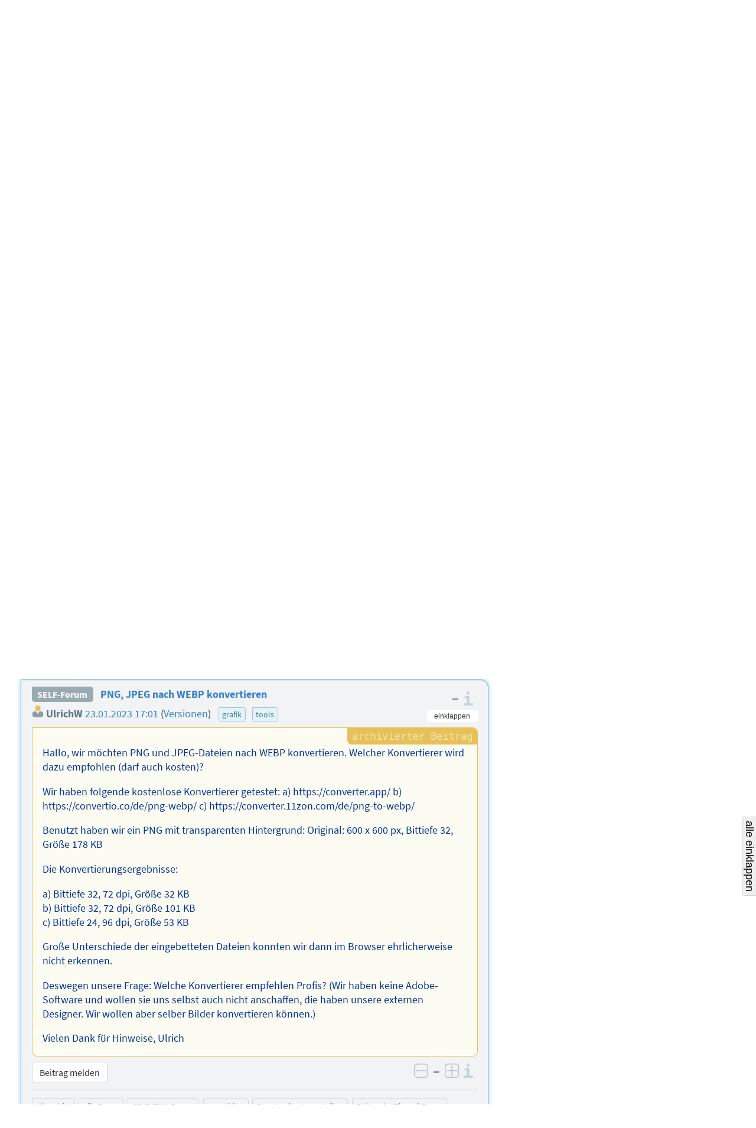

--- FILE ---
content_type: text/html; charset=utf-8
request_url: https://forum.selfhtml.org/self/2023/jan/23/png-jpeg-nach-webp-konvertieren/1805664?srt=yes
body_size: 14303
content:
<!DOCTYPE html>
<html lang="de">
  <head>
    <meta charset="utf-8">
    <meta http-equiv="X-UA-Compatible" content="IE=Edge">
    <meta name="viewport" content="width=device-width,initial-scale=1,shrink-to-fit=no">


      <meta name="description" content="Forum als Ergänzung zum SELFHTML-Wiki und zur Dokumentation SELFHTML
">
      <meta name="keywords" content="SELFHTML, Forum, SELF-Forum, self">

      <meta name="DC.Publisher" content="SELFHTML Forum">
      <meta name="DC.Identifier" content="message/show">
      <meta name="DC.Language" content="de">

      <meta name="application-name" content="SELFHTML | F">
      <meta name="msapplication-TileImage" content="/images/s-Logo_kachel_144-60ee68b7173b95bf9b9f20bf731cc2f4.png?vsn=d">
      <meta name="msapplication-TileColor" content="#3983ab">
<meta charset="UTF-8" content="KwYMTgtzGxMyZEURQXUqJQENIDszMhAQD4f4D7me_5ti30n_siCaXCYw" csrf-param="_csrf_token" method-param="_method" name="csrf-token">


    <link rel="author" href="/humans.txt">
    <link rel="shortcut icon" href="/favicon.ico" type="image/x-icon" title="SELFHTML Icon">
    <link rel="apple-touch-icon" href="/images/s-Logo_60-e32184c74b1d2be9081b4e73162a21ef.png?vsn=d">
    <link rel="apple-touch-icon-precomposed" href="/images/s-Logo_60-e32184c74b1d2be9081b4e73162a21ef.png?vsn=d">
    <link rel="apple-touch-icon" sizes="76x76" href="/images/s-Logo_76-dc58e3a62d671479accf6a44d0e074dc.png?vsn=d">
    <link rel="apple-touch-icon" sizes="120x120" href="/images/s-Logo_120-dbd2a36328e6341491c4a2e286b16e54.png?vsn=d">
    <link rel="apple-touch-icon" sizes="152x152" href="/images/s-Logo_152-d7ac893e07c6a36d6c028f659583aa09.png?vsn=d">

    <link rel="help" href="/help?srt=yes" title="Hilfe">
    <link rel="search" href="https://forum.selfhtml.org/search?srt=yes" title="SELFHTML-Suche">

    <link rel="stylesheet" href="/css/app-cfa00d0ae3b0d2d6c08d6aeadb3c1564.css?vsn=d" media="all" title="SELFHTML Forum Stylesheet">

      <link rel="alternate" title="Atom-Feed (SELFHTML-Forum)" type="application/atom+xml" href="https://forum.selfhtml.org/self/feeds/atom?srt=yes">
      <link rel="alternate" title="RSS-Feed (SELFHTML-Forum)" type="application/rss+xml" href="https://forum.selfhtml.org/self/feeds/rss?srt=yes">





    <title>PNG, JPEG nach WEBP konvertieren von UlrichW, 23.01.2023 17:01 – SELFHTML Forum</title>
  </head>

  <body data-moderator="false" data-current-forum="self" data-controller="MessageController" data-action="show" class="archived messages nested-view forum-self show anonymous " id="message-nested">
    <script nonce="TnnwXqaXr9ToT0D6MUH1lyDckMnVI1OYpAir2s36OAw">document.body.classList.add("js");</script>
<header class="cf-top-bar">
  <ul class="selflinks">
    <li><a href="https://wiki.selfhtml.org/wiki/SELFHTML:Verein">SELFHTML</a></li>
    <li><a href="//wiki.selfhtml.org/">Wiki</a></li>
    <li><a href="https://forum.selfhtml.org/?srt=yes">Forum</a></li>
    <li><a href="https://blog.selfhtml.org/?srt=yes">Blog</a></li>
  </ul>
</header>

<ul class="cf-personallinks">

    <li id="user-not-signed-in"><img src="/uploads/default_avatar/thumb/missing.png"> nicht angemeldet</li>

    <li id="optionen-help">
<a href="/help?srt=yes">
        <svg width="1792" height="1792" viewBox="0 0 1792 1792" xmlns="http://www.w3.org/2000/svg"><path d="M1008 1200v160q0 14-9 23t-23 9h-160q-14 0-23-9t-9-23v-160q0-14 9-23t23-9h160q14 0 23 9t9 23zm256-496q0 50-15 90t-45.5 69-52 44-59.5 36q-32 18-46.5 28t-26 24-11.5 29v32q0 14-9 23t-23 9h-160q-14 0-23-9t-9-23v-68q0-35 10.5-64.5t24-47.5 39-35.5 41-25.5 44.5-21q53-25 75-43t22-49q0-42-43.5-71.5t-95.5-29.5q-56 0-95 27-29 20-80 83-9 12-25 12-11 0-19-6l-108-82q-10-7-12-20t5-23q122-192 349-192 129 0 238.5 89.5t109.5 214.5zm-368-448q-130 0-248.5 51t-204 136.5-136.5 204-51 248.5 51 248.5 136.5 204 204 136.5 248.5 51 248.5-51 204-136.5 136.5-204 51-248.5-51-248.5-136.5-204-204-136.5-248.5-51zm768 640q0 209-103 385.5t-279.5 279.5-385.5 103-385.5-103-279.5-279.5-103-385.5 103-385.5 279.5-279.5 385.5-103 385.5 103 279.5 279.5 103 385.5z"/></svg>
        <span class="desc">Hilfe</span>
</a>
    </li>

    <li id="optionen-my">
<a href="/login?srt=yes&amp;return_to=1805664" rel="nofollow">
        <svg width="1792" height="1792" viewBox="0 0 1792 1792" xmlns="http://www.w3.org/2000/svg"><path d="M1312 896q0 26-19 45l-544 544q-19 19-45 19t-45-19-19-45v-288h-448q-26 0-45-19t-19-45v-384q0-26 19-45t45-19h448v-288q0-26 19-45t45-19 45 19l544 544q19 19 19 45zm352-352v704q0 119-84.5 203.5t-203.5 84.5h-320q-13 0-22.5-9.5t-9.5-22.5q0-4-1-20t-.5-26.5 3-23.5 10-19.5 20.5-6.5h320q66 0 113-47t47-113v-704q0-66-47-113t-113-47h-312l-11.5-1-11.5-3-8-5.5-7-9-2-13.5q0-4-1-20t-.5-26.5 3-23.5 10-19.5 20.5-6.5h320q119 0 203.5 84.5t84.5 203.5z"/></svg>
        <span class="desc">anmelden</span>
</a>
    </li>

    <li id="optionen-myadmin">
<a href="/registrations/new?srt=yes" rel="nofollow">
        <svg width="2048" height="1792" viewBox="0 0 2048 1792" xmlns="http://www.w3.org/2000/svg"><path d="M704 896q-159 0-271.5-112.5t-112.5-271.5 112.5-271.5 271.5-112.5 271.5 112.5 112.5 271.5-112.5 271.5-271.5 112.5zm960 128h352q13 0 22.5 9.5t9.5 22.5v192q0 13-9.5 22.5t-22.5 9.5h-352v352q0 13-9.5 22.5t-22.5 9.5h-192q-13 0-22.5-9.5t-9.5-22.5v-352h-352q-13 0-22.5-9.5t-9.5-22.5v-192q0-13 9.5-22.5t22.5-9.5h352v-352q0-13 9.5-22.5t22.5-9.5h192q13 0 22.5 9.5t9.5 22.5v352zm-736 224q0 52 38 90t90 38h256v238q-68 50-171 50h-874q-121 0-194-69t-73-190q0-53 3.5-103.5t14-109 26.5-108.5 43-97.5 62-81 85.5-53.5 111.5-20q19 0 39 17 79 61 154.5 91.5t164.5 30.5 164.5-30.5 154.5-91.5q20-17 39-17 132 0 217 96h-223q-52 0-90 38t-38 90v192z"/></svg>
        <span class="desc">Benutzerkonto erstellen</span>
</a>
    </li>

</ul>

    <header class="cf-page-header">
      <div class="logo">
        <h1>
          <span>SELFHTML Forum - Ergänzung zur <a href="https://wiki.selfhtml.org">Dokumentation</a></span>
<a class="home" href="/?srt=yes"><span>Übersicht</span></a>
        </h1>
<a class="atom" href="https://forum.selfhtml.org/self/feeds/atom?srt=yes" title="Atom-Feed (SELFHTML-Forum)"><img alt="Atom-Feed (SELFHTML-Forum)" src="/images/feed-atom-597d8984f4b7e65486cb1bf0119cb3a1.svg?vsn=d"></a>
<a class="rss" href="https://forum.selfhtml.org/self/feeds/rss?srt=yes" title="RSS-Feed (SELFHTML-Forum)"><img alt="RSS-Feed (SELFHTML-Forum)" src="/images/feed-rss-c704218f0d6f5cf652025a2349785fc7.svg?vsn=d"></a>
<a class="donate" href="https://wiki.selfhtml.org/wiki/SELFHTML:Verein/Spenden" title="Spenden"><img alt="Spenden" src="/images/donate-545b877a6cf7c3012754feafecb05137.svg?vsn=d"></a>
      </div>

      <nav class="quicklinks">
        <ul>
          <li><a href="/self/new?srt=yes">neuer Beitrag</a></li>
          <li><a href="/?srt=yes">Übersicht</a></li>
          <li class="cf-dropdown" data-dropdown="yes">
            <span class="anchor">Foren</span>
            <ul class="menu">
              <li>
<a href="/all?srt=yes">alle Foren</a>
<a class="stats" href="/all/stats?srt=yes" title="Statistiken">
                  <svg version="1.1" xmlns="http://www.w3.org/2000/svg" xmlns:xlink="http://www.w3.org/1999/xlink" x="0" y="0" width="22" height="14" viewBox="0, 0, 22, 14">
                    <use xlink:href="/images/icons-2a02f859173f882011d80ff7161ff9aa.svg?vsn=d#stats-icon"></use>
                  </svg>
</a>
              </li>

                <li>
<a href="/self?srt=yes">SELFHTML-Forum</a>
<a class="stats" href="/self/stats?srt=yes" title="Statistiken">
                    <svg version="1.1" xmlns="http://www.w3.org/2000/svg" xmlns:xlink="http://www.w3.org/1999/xlink" x="0" y="0" width="22" height="14" viewBox="0, 0, 22, 14">
                      <use xlink:href="/images/icons-2a02f859173f882011d80ff7161ff9aa.svg?vsn=d#stats-icon"></use>
                    </svg>
</a>
                </li>

                <li>
<a href="/weblog?srt=yes">SELFHTML-Blog</a>
<a class="stats" href="/weblog/stats?srt=yes" title="Statistiken">
                    <svg version="1.1" xmlns="http://www.w3.org/2000/svg" xmlns:xlink="http://www.w3.org/1999/xlink" x="0" y="0" width="22" height="14" viewBox="0, 0, 22, 14">
                      <use xlink:href="/images/icons-2a02f859173f882011d80ff7161ff9aa.svg?vsn=d#stats-icon"></use>
                    </svg>
</a>
                </li>

                <li>
<a href="/meta?srt=yes">Meta-Forum (read only)</a>
<a class="stats" href="/meta/stats?srt=yes" title="Statistiken">
                    <svg version="1.1" xmlns="http://www.w3.org/2000/svg" xmlns:xlink="http://www.w3.org/1999/xlink" x="0" y="0" width="22" height="14" viewBox="0, 0, 22, 14">
                      <use xlink:href="/images/icons-2a02f859173f882011d80ff7161ff9aa.svg?vsn=d#stats-icon"></use>
                    </svg>
</a>
                </li>

            </ul>
          </li>

          <li class="cites">
<a href="/cites?srt=yes">Zitatesammlung</a>

          </li>
          <li><a href="/search?srt=yes">suchen</a></li>
          <li><a href="/help?srt=yes">Hilfe</a></li>

            <li class="search">
<form action="/search?srt=yes" method="get" rel="nofollow">

                  <input type="hidden" name="search[sections][]" value="1">

                <label class="visually-hidden" for="search-term-nav">Suchbegriff</label>
                <input type="search" id="search-term-nav" placeholder="suchen" name="search[term]">
</form>
            </li>

        </ul>
      </nav>

      <nav class="subnav cf-button-nav-list">

        <ul>

            <li><a href="/self?srt=yes">SELFHTML-Forum</a></li>



              <li><a href="/self/2023/jan/23/png-jpeg-nach-webp-konvertieren/1805664?srt=yes&amp;rm=thread#m1805664">Thread-Ansicht</a></li>




            <li id="nachricht-feed-atom"><a href="/self/feeds/atom/261072?srt=yes">Atom-Feed</a></li>
            <li id="nachricht-feed-rss"><a href="/self/feeds/rss/261072?srt=yes">RSS-Feed</a></li>




            <li id="link-archiv"><a href="/self/archive?srt=yes">archivierte Beiträge</a></li>








        </ul>
      </nav>
    </header>


    <main>
<div id="alerts-container">




</div>


      <div id="content">
<h1>
  <span class="author block" id="posting-author">UlrichW:</span>
  <span class="title" id="posting-title">PNG, JPEG nach WEBP konvertieren</span>
</h1>

<div class="cf-thread-list">
  <article class="cf-thread posting tree archived" id="261072">
<header class="cf-message-header active " id="tree-m1805664">
<span class="message-icons">



</span>



    <span class="votes" title="Bewertung: keine Bewertung">
0
    </span>
<span class="num-infos"><span class="num-msgs" title="24 Beiträge">24</span>

      </span>


    <a href="/self/2023/jan/23/png-jpeg-nach-webp-konvertieren/1805664?srt=yes#m1805664">


    <h2>


PNG, JPEG nach WEBP konvertieren

    </h2>

  <div class="details">
    <span class="author">

<span class="registered-user "><img alt="" class="avatar" loading="lazy" src="/uploads/default_avatar/thumb/missing.png"> UlrichW</span>

    </span>


    <time datetime="2023-01-23T16:01:18">

23.01.2023 17:01

    </time>



      <ul class="cf-tags-list-thread">

          <li class="cf-tag">

grafik


          <li class="cf-tag">

tools


      </ul>

  </div>

    </a>

  <div class="details">

  </div>

</header>


<ol><li class="cf-message-answers"><header class="cf-message-header " id="tree-m1805665">
<span class="message-icons">



</span>



    <span class="votes" title="Bewertung: keine Bewertung">
0
    </span>



    <a href="/self/2023/jan/23/png-jpeg-nach-webp-konvertieren/1805665?srt=yes#m1805665">






  <div class="details">
    <span class="author">

<span class="registered-user "><img alt="" class="avatar" loading="lazy" src="/uploads/users/avatars/000/000/020/thumb/gb_80x80.png"> Gunnar Bittersmann</span>

    </span>


    <time datetime="2023-01-23T16:21:36">

23.01.2023 17:21

    </time>



      <ul class="cf-tags-list-thread">

          <li class="cf-tag">

grafik


          <li class="cf-tag">

performance


      </ul>

  </div>

    </a>

  <div class="details">

  </div>

</header>
<ol><li class="cf-message-answers"><header class="cf-message-header " id="tree-m1805666">
<span class="message-icons">



</span>



    <span class="votes" title="Bewertung: keine Bewertung">
0
    </span>



    <a href="/self/2023/jan/23/png-jpeg-nach-webp-konvertieren/1805666?srt=yes#m1805666">






  <div class="details">
    <span class="author">

<span class="registered-user original-poster"><img alt="" class="avatar" loading="lazy" src="/uploads/default_avatar/thumb/missing.png"> UlrichW</span>

    </span>


    <time datetime="2023-01-23T17:09:20">

23.01.2023 18:09

    </time>



  </div>

    </a>

  <div class="details">

  </div>

</header>
<ol><li class="cf-message-answers"><header class="cf-message-header " id="tree-m1805668">
<span class="message-icons">



</span>



    <span class="votes" title="Bewertung: keine Bewertung">
0
    </span>



    <a href="/self/2023/jan/23/png-jpeg-nach-webp-konvertieren/1805668?srt=yes#m1805668">






  <div class="details">
    <span class="author">

<span class="registered-user "><img alt="" class="avatar" loading="lazy" src="/uploads/users/avatars/000/000/020/thumb/gb_80x80.png"> Gunnar Bittersmann</span>

    </span>


    <time datetime="2023-01-23T17:28:40">

23.01.2023 18:28

    </time>



  </div>

    </a>

  <div class="details">

  </div>

</header>
<ol><li class="cf-message-answers"><header class="cf-message-header " id="tree-m1805669">
<span class="message-icons">



</span>



    <span class="votes" title="Bewertung: keine Bewertung">
0
    </span>



    <a href="/self/2023/jan/23/png-jpeg-nach-webp-konvertieren/1805669?srt=yes#m1805669">






  <div class="details">
    <span class="author">

<span class="registered-user "><img alt="" class="avatar" loading="lazy" src="/uploads/users/avatars/000/006/547/thumb/ThePoeppel_crop.jpg"> Rolf B</span>

    </span>


    <time datetime="2023-01-23T19:36:28">

23.01.2023 20:36

    </time>



  </div>

    </a>

  <div class="details">

  </div>

</header>
<ol><li class="cf-message-answers"><header class="cf-message-header " id="tree-m1805670">
<span class="message-icons">



</span>



    <span class="votes" title="Bewertung: keine Bewertung">
0
    </span>



    <a href="/self/2023/jan/23/png-jpeg-nach-webp-konvertieren/1805670?srt=yes#m1805670">






  <div class="details">
    <span class="author">

<span class="registered-user "><img alt="" class="avatar" loading="lazy" src="/uploads/users/avatars/000/000/475/thumb/Martin.png?v=63783229758"> Der Martin</span>

    </span>


    <time datetime="2023-01-23T19:44:59">

23.01.2023 20:44

    </time>



  </div>

    </a>

  <div class="details">

  </div>

</header>
<ol><li class="cf-message-answers"><header class="cf-message-header " id="tree-m1805680">
<span class="message-icons">



</span>



    <span class="votes" title="Bewertung: keine Bewertung">
0
    </span>



    <a href="/self/2023/jan/23/png-jpeg-nach-webp-konvertieren/1805680?srt=yes#m1805680">






  <div class="details">
    <span class="author">


Mitleser 2.0

    </span>


    <time datetime="2023-01-24T08:42:39">

24.01.2023 09:42

    </time>



  </div>

    </a>

  <div class="details">

  </div>

</header>
<ol><li class="cf-message-answers"><header class="cf-message-header " id="tree-m1805682">
<span class="message-icons">



</span>



    <span class="votes" title="Bewertung: keine Bewertung">
0
    </span>



    <a href="/self/2023/jan/23/png-jpeg-nach-webp-konvertieren/1805682?srt=yes#m1805682">






  <div class="details">
    <span class="author">

<span class="registered-user "><img alt="" class="avatar" loading="lazy" src="/uploads/users/avatars/000/006/547/thumb/ThePoeppel_crop.jpg"> Rolf B</span>

    </span>


    <time datetime="2023-01-24T09:01:08">

24.01.2023 10:01

    </time>



  </div>

    </a>

  <div class="details">

  </div>

</header>
<ol><li class="cf-message-answers"><header class="cf-message-header " id="tree-m1805684">
<span class="message-icons">



</span>



    <span class="votes" title="Bewertung: keine Bewertung">
0
    </span>



    <a href="/self/2023/jan/23/png-jpeg-nach-webp-konvertieren/1805684?srt=yes#m1805684">






  <div class="details">
    <span class="author">


Mitleser 2.0

    </span>


    <time datetime="2023-01-24T09:10:55">

24.01.2023 10:10

    </time>



  </div>

    </a>

  <div class="details">

  </div>

</header>
<ol><li class="cf-message-answers"><header class="cf-message-header " id="tree-m1805692">
<span class="message-icons">



</span>



    <span class="votes" title="Bewertung: keine Bewertung">
0
    </span>



    <a href="/self/2023/jan/23/png-jpeg-nach-webp-konvertieren/1805692?srt=yes#m1805692">






  <div class="details">
    <span class="author">

<span class="registered-user "><img alt="" class="avatar" loading="lazy" src="/uploads/users/avatars/000/006/547/thumb/ThePoeppel_crop.jpg"> Rolf B</span>

    </span>


    <time datetime="2023-01-24T10:01:20">

24.01.2023 11:01

    </time>



      <ul class="cf-tags-list-thread">

          <li class="cf-tag">

grafik


          <li class="cf-tag">

humor


          <li class="cf-tag">

performance


      </ul>

  </div>

    </a>

  <div class="details">

  </div>

</header>
<ol><li class="cf-message-answers"><header class="cf-message-header " id="tree-m1805693">
<span class="message-icons">



</span>



    <span class="votes" title="Bewertung: keine Bewertung">
0
    </span>



    <a href="/self/2023/jan/23/png-jpeg-nach-webp-konvertieren/1805693?srt=yes#m1805693">






  <div class="details">
    <span class="author">

<span class="registered-user "><img alt="" class="avatar" loading="lazy" src="/uploads/users/avatars/000/000/475/thumb/Martin.png?v=63783229758"> Der Martin</span>

    </span>


    <time datetime="2023-01-24T10:24:14">

24.01.2023 11:24

    </time>



  </div>

    </a>

  <div class="details">

  </div>

</header>
<ol><li class="cf-message-answers"><header class="cf-message-header " id="tree-m1805695">
<span class="message-icons">



</span>



    <span class="votes" title="Bewertung: keine Bewertung">
0
    </span>



    <a href="/self/2023/jan/23/png-jpeg-nach-webp-konvertieren/1805695?srt=yes#m1805695">






  <div class="details">
    <span class="author">

<span class="registered-user "><img alt="" class="avatar" loading="lazy" src="/uploads/users/avatars/000/006/547/thumb/ThePoeppel_crop.jpg"> Rolf B</span>

    </span>


    <time datetime="2023-01-24T10:32:58">

24.01.2023 11:32

    </time>



  </div>

    </a>

  <div class="details">

  </div>

</header>
</li></ol></li><li class="cf-message-answers"><header class="cf-message-header " id="tree-m1805698">
<span class="message-icons">



</span>



    <span class="votes" title="Bewertung: keine Bewertung">
0
    </span>



    <a href="/self/2023/jan/23/png-jpeg-nach-webp-konvertieren/1805698?srt=yes#m1805698">






  <div class="details">
    <span class="author">


Mitleser 2.0

    </span>


    <time datetime="2023-01-24T11:41:54">

24.01.2023 12:41

    </time>



  </div>

    </a>

  <div class="details">

  </div>

</header>
</li></ol></li></ol></li><li class="cf-message-answers"><header class="cf-message-header " id="tree-m1805688">
<span class="message-icons">



</span>



    <span class="votes" title="Bewertung: keine Bewertung">
0
    </span>



    <a href="/self/2023/jan/23/png-jpeg-nach-webp-konvertieren/1805688?srt=yes#m1805688">






  <div class="details">
    <span class="author">

<span class="registered-user "><img alt="" class="avatar" loading="lazy" src="/uploads/users/avatars/000/000/475/thumb/Martin.png?v=63783229758"> Der Martin</span>

    </span>


    <time datetime="2023-01-24T09:35:54">

24.01.2023 10:35

    </time>



  </div>

    </a>

  <div class="details">

  </div>

</header>
</li></ol></li></ol></li></ol></li><li class="cf-message-answers"><header class="cf-message-header " id="tree-m1805672">
<span class="message-icons">



</span>



    <span class="votes" title="Bewertung: keine Bewertung">
0
    </span>



    <a href="/self/2023/jan/23/png-jpeg-nach-webp-konvertieren/1805672?srt=yes#m1805672">






  <div class="details">
    <span class="author">

<span class="registered-user "><img alt="" class="avatar" loading="lazy" src="/uploads/users/avatars/000/000/020/thumb/gb_80x80.png"> Gunnar Bittersmann</span>

    </span>


    <time datetime="2023-01-23T20:01:40">

23.01.2023 21:01

    </time>



  </div>

    </a>

  <div class="details">

  </div>

</header>
</li></ol></li></ol></li></ol></li></ol></li><li class="cf-message-answers"><header class="cf-message-header " id="tree-m1805667">
<span class="message-icons">



</span>



    <span class="votes" title="Bewertung: +1, 1 Stimme">
1
    </span>



    <a href="/self/2023/jan/23/png-jpeg-nach-webp-konvertieren/1805667?srt=yes#m1805667">






  <div class="details">
    <span class="author">

<span class="registered-user "><img alt="" class="avatar" loading="lazy" src="/uploads/users/avatars/000/003/827/thumb/face-cool.ico"> Fred</span>

    </span>


    <time datetime="2023-01-23T17:15:19">

23.01.2023 18:15

    </time>



  </div>

    </a>

  <div class="details">

  </div>

</header>
<ol><li class="cf-message-answers"><header class="cf-message-header " id="tree-m1805671">
<span class="message-icons">



</span>



    <span class="votes" title="Bewertung: keine Bewertung">
0
    </span>



    <a href="/self/2023/jan/23/png-jpeg-nach-webp-konvertieren/1805671?srt=yes#m1805671">






  <div class="details">
    <span class="author">

<span class="registered-user "><img alt="" class="avatar" loading="lazy" src="/uploads/users/avatars/000/000/475/thumb/Martin.png?v=63783229758"> Der Martin</span>

    </span>


    <time datetime="2023-01-23T19:47:45">

23.01.2023 20:47

    </time>



  </div>

    </a>

  <div class="details">

  </div>

</header>
<ol><li class="cf-message-answers"><header class="cf-message-header " id="tree-m1805703">
<span class="message-icons">



</span>



    <span class="votes" title="Bewertung: keine Bewertung">
0
    </span>



    <a href="/self/2023/jan/23/png-jpeg-nach-webp-konvertieren/1805703?srt=yes#m1805703">






  <div class="details">
    <span class="author">

<span class="registered-user "><img alt="" class="avatar" loading="lazy" src="/uploads/default_avatar/thumb/missing.png"> ottogal</span>

    </span>


    <time datetime="2023-01-24T16:27:39">

24.01.2023 17:27

    </time>



  </div>

    </a>

  <div class="details">

  </div>

</header>
<ol><li class="cf-message-answers"><header class="cf-message-header " id="tree-m1805705">
<span class="message-icons">



</span>



    <span class="votes" title="Bewertung: keine Bewertung">
0
    </span>



    <a href="/self/2023/jan/23/png-jpeg-nach-webp-konvertieren/1805705?srt=yes#m1805705">






  <div class="details">
    <span class="author">

<span class="registered-user "><img alt="" class="avatar" loading="lazy" src="/uploads/users/avatars/000/000/475/thumb/Martin.png?v=63783229758"> Der Martin</span>

    </span>


    <time datetime="2023-01-24T17:06:04">

24.01.2023 18:06

    </time>



  </div>

    </a>

  <div class="details">

  </div>

</header>
</li></ol></li><li class="cf-message-answers"><header class="cf-message-header " id="tree-m1805707">
<span class="message-icons">



</span>



    <span class="votes" title="Bewertung: keine Bewertung">
0
    </span>



    <a href="/self/2023/jan/23/png-jpeg-nach-webp-konvertieren/1805707?srt=yes#m1805707">






  <div class="details">
    <span class="author">

<span class="registered-user "><img alt="" class="avatar" loading="lazy" src="/uploads/users/avatars/000/003/827/thumb/face-cool.ico"> Fred</span>

    </span>


    <time datetime="2023-01-24T17:12:18">

24.01.2023 18:12

    </time>



  </div>

    </a>

  <div class="details">

  </div>

</header>
<ol><li class="cf-message-answers"><header class="cf-message-header " id="tree-m1805709">
<span class="message-icons">



</span>



    <span class="votes" title="Bewertung: keine Bewertung">
0
    </span>



    <a href="/self/2023/jan/23/png-jpeg-nach-webp-konvertieren/1805709?srt=yes#m1805709">






  <div class="details">
    <span class="author">

<span class="registered-user "><img alt="" class="avatar" loading="lazy" src="/uploads/users/avatars/000/000/475/thumb/Martin.png?v=63783229758"> Der Martin</span>

    </span>


    <time datetime="2023-01-24T17:27:47">

24.01.2023 18:27

    </time>



  </div>

    </a>

  <div class="details">

  </div>

</header>
<ol><li class="cf-message-answers"><header class="cf-message-header " id="tree-m1805724">
<span class="message-icons">



</span>



    <span class="votes" title="Bewertung: keine Bewertung">
0
    </span>



    <a href="/self/2023/jan/23/png-jpeg-nach-webp-konvertieren/1805724?srt=yes#m1805724">






  <div class="details">
    <span class="author">

<span class="registered-user "><img alt="" class="avatar" loading="lazy" src="/uploads/users/avatars/000/000/475/thumb/Martin.png?v=63783229758"> Der Martin</span>

    </span>


    <time datetime="2023-01-25T07:52:42">

25.01.2023 08:52

    </time>



  </div>

    </a>

  <div class="details">

  </div>

</header>
</li></ol></li></ol></li></ol></li><li class="cf-message-answers"><header class="cf-message-header " id="tree-m1805704">
<span class="message-icons">



</span>



    <span class="votes" title="Bewertung: keine Bewertung">
0
    </span>



    <a href="/self/2023/jan/23/png-jpeg-nach-webp-konvertieren/1805704?srt=yes#m1805704">






  <div class="details">
    <span class="author">

<span class="registered-user "><img alt="" class="avatar" loading="lazy" src="/uploads/users/avatars/000/006/547/thumb/ThePoeppel_crop.jpg"> Rolf B</span>

    </span>


    <time datetime="2023-01-24T16:36:17">

24.01.2023 17:36

    </time>



  </div>

    </a>

  <div class="details">

  </div>

</header>
<ol><li class="cf-message-answers"><header class="cf-message-header " id="tree-m1805706">
<span class="message-icons">



</span>



    <span class="votes" title="Bewertung: keine Bewertung">
0
    </span>



    <a href="/self/2023/jan/23/png-jpeg-nach-webp-konvertieren/1805706?srt=yes#m1805706">






  <div class="details">
    <span class="author">

<span class="registered-user "><img alt="" class="avatar" loading="lazy" src="/uploads/users/avatars/000/003/827/thumb/face-cool.ico"> Fred</span>

    </span>


    <time datetime="2023-01-24T17:09:27">

24.01.2023 18:09

    </time>



  </div>

    </a>

  <div class="details">

  </div>

</header>
</li></ol></li></ol></li></ol>

  </article>
</div>

<div>
  <article class="cf-thread-nested cf-thread-nested-root archived">
    <div class="posting-nested cf-thread-message h-entry archived active">
<div class="posting-header">
<header class="cf-message-header " id="m1805664">


<a class="cf-thread-forum-plate" href="/self?srt=yes">SELF-Forum</a>




    <h2>


<a href="/self/2023/jan/23/png-jpeg-nach-webp-konvertieren/1805664?srt=yes#m1805664">PNG, JPEG nach WEBP konvertieren</a>

    </h2>

  <div class="details">
    <span class="author">

<a class="user-link" href="/users/13642?srt=yes" title="Benutzer UlrichW"><span class="registered-user "><img alt="" class="avatar" loading="lazy" src="/uploads/default_avatar/thumb/missing.png"> UlrichW</span></a>

    </span>


    <time datetime="2023-01-23T16:01:18">

<a href="/self/2023/jan/23/png-jpeg-nach-webp-konvertieren/1805664?srt=yes#m1805664">23.01.2023 17:01</a>

    </time>


  <span class="versions">
    (<a class="version-link" href="/self/2023/jan/23/png-jpeg-nach-webp-konvertieren/1805664/versions?srt=yes" rel="nofollow">Versionen</a>)
  </span>


      <ul class="cf-tags-list-thread">

          <li class="cf-tag">

<a href="/tags/grafik?srt=yes">grafik</a></li>


          <li class="cf-tag">

<a href="/tags/tools?srt=yes">tools</a></li>


      </ul>

  </div>

  <div class="details">

  </div>

</header>

<div class="cf-voting-area top">


  <span class="votes" title="Bewertung: keine Bewertung">
–
  </span>

  <a href="https://wiki.selfhtml.org/wiki/SELFHTML:Forum/Bewertungsregeln" class="infos">
    <span>Informationen zu den Bewertungsregeln</span>
  </a>
</div>

</div>



  <div class="cf-posting-content e-content">


<p>Hallo, wir möchten PNG und JPEG-Dateien nach WEBP konvertieren. Welcher Konvertierer wird dazu empfohlen (darf auch kosten)?</p>
<p>Wir haben folgende kostenlose Konvertierer getestet:
a) https://converter.app/
b) https://convertio.co/de/png-webp/
c) https://converter.11zon.com/de/png-to-webp/</p>
<p>Benutzt haben wir ein PNG mit transparenten Hintergrund:
Original: 600 x 600 px, Bittiefe 32, Größe 178 KB</p>
<p>Die Konvertierungsergebnisse:</p>
<p>a) Bittiefe 32, 72 dpi, Größe 32 KB<br>
b) Bittiefe 32, 72 dpi, Größe 101 KB<br>
c) Bittiefe 24, 96 dpi, Größe 53 KB</p>
<p>Große Unterschiede der eingebetteten Dateien konnten wir dann im Browser ehrlicherweise nicht erkennen.</p>
<p>Deswegen unsere Frage: Welche Konvertierer empfehlen Profis? (Wir haben keine Adobe-Software und wollen sie uns selbst auch nicht anschaffen, die haben unsere externen Designer. Wir wollen aber selber Bilder konvertieren können.)</p>
<p>Vielen Dank für Hinweise, Ulrich</p>

  </div>

<div class="posting-footer">
  <div class="button-container">
    <div class="message-links">

<div class="controls">






<a class="cf-btn" href="mailto:projekt@selfhtml.org" rel="nofollow">Beitrag melden</a>


</div>

    </div>
<div class="cf-voting-area bottom">

<form action="/self/2023/jan/23/png-jpeg-nach-webp-konvertieren/1805664/downvote?srt=yes" class="cf-inline-form" method="post"><input name="_csrf_token" type="hidden" value="KwYMTgtzGxMyZEURQXUqJQENIDszMhAQD4f4D7me_5ti30n_siCaXCYw"><input type="hidden" name="f" value="self"><input type="hidden" name="r" value="message"><button class="vote-button vote-down " title="negativ bewerten" type="submit" disabled><span>negativ bewerten</span></button></form>
  <span class="votes" title="Bewertung: keine Bewertung">
–
  </span>
<form action="/self/2023/jan/23/png-jpeg-nach-webp-konvertieren/1805664/upvote?srt=yes" class="cf-inline-form" method="post"><input name="_csrf_token" type="hidden" value="KwYMTgtzGxMyZEURQXUqJQENIDszMhAQD4f4D7me_5ti30n_siCaXCYw"><input type="hidden" name="f" value="self"><input type="hidden" name="r" value="message"><button class="vote-button vote-up " title="positiv bewerten" type="submit" disabled><span>positiv bewerten</span></button></form>
  <a href="https://wiki.selfhtml.org/wiki/SELFHTML:Forum/Bewertungsregeln" class="infos">
    <span>Informationen zu den Bewertungsregeln</span>
  </a>
</div>

  </div>

<nav class="forum-links">
  <ul>
    <li><a href="/?srt=yes">Übersicht</a></li>
    <li><a href="/all?srt=yes">alle Foren</a></li>

      <li><a href="/self?srt=yes">SELFHTML-Forum</a></li>


      <li><a href="/login?srt=yes&amp;return_to=1805664" rel="nofollow">anmelden</a></li>
      <li><a href="/registrations/new?srt=yes" rel="nofollow">Benutzerkonto erstellen</a></li>


    <li><a href="#tree-m1805664">Beitrag im Thread-Baum</a></li>
  </ul>
</nav>

</div>

    </div>

<ol class="answers">

    <li>
      <div class="posting-nested cf-thread-message h-entry archived">
<div class="posting-header">
<header class="cf-message-header " id="m1805665">







        <h3>

<a href="/self/2023/jan/23/png-jpeg-nach-webp-konvertieren/1805665?srt=yes#m1805665">PNG, JPEG nach WEBP konvertieren</a>

        </h3>



  <div class="details">
    <span class="author">

<a class="user-link" href="/users/20?srt=yes" title="Benutzer Gunnar Bittersmann"><span class="registered-user "><img alt="" class="avatar" loading="lazy" src="/uploads/users/avatars/000/000/020/thumb/gb_80x80.png"> Gunnar Bittersmann</span></a>

    </span>

      <span class="author-infos">


<a class="author-homepage" href="https://bittersmann.de">
            <span>Homepage des Autors</span>
            <svg width="22" height="14" viewBox="0 0 1792 1792" xmlns="http://www.w3.org/2000/svg"><use xlink:href="/images/icons-2a02f859173f882011d80ff7161ff9aa.svg?vsn=d#svg-link"></use></svg>
</a>

      </span>


    <time datetime="2023-01-23T16:21:36">

<a href="/self/2023/jan/23/png-jpeg-nach-webp-konvertieren/1805665?srt=yes#m1805665">23.01.2023 17:21</a>

    </time>


  <span class="versions">
    (<a class="version-link" href="/self/2023/jan/23/png-jpeg-nach-webp-konvertieren/1805665/versions?srt=yes" rel="nofollow">Versionen</a>)
  </span>


      <ul class="cf-tags-list-thread">

          <li class="cf-tag">

<a href="/tags/grafik?srt=yes">grafik</a></li>


          <li class="cf-tag">

<a href="/tags/performance?srt=yes">performance</a></li>


      </ul>

  </div>

  <div class="details">

  </div>

</header>

<div class="cf-voting-area top">


  <span class="votes" title="Bewertung: keine Bewertung">
–
  </span>

  <a href="https://wiki.selfhtml.org/wiki/SELFHTML:Forum/Bewertungsregeln" class="infos">
    <span>Informationen zu den Bewertungsregeln</span>
  </a>
</div>

</div>



  <div class="cf-posting-content e-content">


<p>@@UlrichW</p>
<blockquote>
<p>Hallo, wir möchten PNG und JPEG-Dateien nach WEBP konvertieren. Welcher Konvertierer wird dazu empfohlen (darf auch kosten)?</p>
</blockquote>
<p>Mit einer Antwort kann ich nicht dienen, aber mit einer Frage: Warum nicht gleich AVIF?</p>
<p>Oder, wenn man an Edge auch was stärker Komprimiertes ausliefern will, beides?</p>
<p lang="uk">🖖 Живіть довго і процвітайте</p>
<p>PS: Ich hab mir erlaubt, die Tags bei deinem Posting zu ändern.</p>
<div class="signature">-- <br>
<em>„Im Vergleich mit Elon Musk bei Twitter ist ein Elefant im Porzellanladen eine Ballerina.“</em><br>
— @Grantscheam auf Twitter
</div>

  </div>

<div class="posting-footer">
  <div class="button-container">
    <div class="message-links">

<div class="controls">






<a class="cf-btn" href="mailto:projekt@selfhtml.org" rel="nofollow">Beitrag melden</a>


</div>

    </div>
<div class="cf-voting-area bottom">

<form action="/self/2023/jan/23/png-jpeg-nach-webp-konvertieren/1805665/downvote?srt=yes" class="cf-inline-form" method="post"><input name="_csrf_token" type="hidden" value="KwYMTgtzGxMyZEURQXUqJQENIDszMhAQD4f4D7me_5ti30n_siCaXCYw"><input type="hidden" name="f" value="self"><input type="hidden" name="r" value="message"><button class="vote-button vote-down " title="negativ bewerten" type="submit" disabled><span>negativ bewerten</span></button></form>
  <span class="votes" title="Bewertung: keine Bewertung">
–
  </span>
<form action="/self/2023/jan/23/png-jpeg-nach-webp-konvertieren/1805665/upvote?srt=yes" class="cf-inline-form" method="post"><input name="_csrf_token" type="hidden" value="KwYMTgtzGxMyZEURQXUqJQENIDszMhAQD4f4D7me_5ti30n_siCaXCYw"><input type="hidden" name="f" value="self"><input type="hidden" name="r" value="message"><button class="vote-button vote-up " title="positiv bewerten" type="submit" disabled><span>positiv bewerten</span></button></form>
  <a href="https://wiki.selfhtml.org/wiki/SELFHTML:Forum/Bewertungsregeln" class="infos">
    <span>Informationen zu den Bewertungsregeln</span>
  </a>
</div>

  </div>

<nav class="forum-links">
  <ul>
    <li><a href="/?srt=yes">Übersicht</a></li>
    <li><a href="/all?srt=yes">alle Foren</a></li>

      <li><a href="/self?srt=yes">SELFHTML-Forum</a></li>


      <li><a href="/login?srt=yes&amp;return_to=1805665" rel="nofollow">anmelden</a></li>
      <li><a href="/registrations/new?srt=yes" rel="nofollow">Benutzerkonto erstellen</a></li>


    <li><a href="#tree-m1805665">Beitrag im Thread-Baum</a></li>
  </ul>
</nav>

</div>

      </div>
<ol class="answers">

    <li>
      <div class="posting-nested cf-thread-message h-entry archived">
<div class="posting-header">
<header class="cf-message-header " id="m1805666">







        <h3>

<a href="/self/2023/jan/23/png-jpeg-nach-webp-konvertieren/1805666?srt=yes#m1805666">PNG, JPEG nach WEBP konvertieren</a>

        </h3>



  <div class="details">
    <span class="author">

<a class="user-link" href="/users/13642?srt=yes" title="Benutzer UlrichW"><span class="registered-user original-poster"><img alt="" class="avatar" loading="lazy" src="/uploads/default_avatar/thumb/missing.png"> UlrichW</span></a>

    </span>


    <time datetime="2023-01-23T17:09:20">

<a href="/self/2023/jan/23/png-jpeg-nach-webp-konvertieren/1805666?srt=yes#m1805666">23.01.2023 18:09</a>

    </time>



      <ul class="cf-tags-list-thread">

          <li class="cf-tag">

<a href="/tags/grafik?srt=yes">grafik</a></li>


          <li class="cf-tag">

<a href="/tags/performance?srt=yes">performance</a></li>


      </ul>

  </div>

  <div class="details">

  </div>

</header>

<div class="cf-voting-area top">


  <span class="votes" title="Bewertung: keine Bewertung">
–
  </span>

  <a href="https://wiki.selfhtml.org/wiki/SELFHTML:Forum/Bewertungsregeln" class="infos">
    <span>Informationen zu den Bewertungsregeln</span>
  </a>
</div>

</div>



  <div class="cf-posting-content e-content">


<blockquote>
<p>Mit einer Antwort kann ich nicht dienen, aber mit einer Frage: Warum nicht gleich AVIF?</p>
</blockquote>
<p>Ist u.E. noch nicht ausreichend supportet: <a href="https://caniuse.com/avif" rel="noopener noreferrer">https://caniuse.com/avif</a></p>
<blockquote>
<p>PS: Ich hab mir erlaubt, die Tags bei deinem Posting zu ändern.</p>
</blockquote>
<p>Danke, ich hatte das auch gewollt aber nicht geschafft. (Ist mein erstes Posting hier ;- )</p>

  </div>

<div class="posting-footer">
  <div class="button-container">
    <div class="message-links">

<div class="controls">






<a class="cf-btn" href="mailto:projekt@selfhtml.org" rel="nofollow">Beitrag melden</a>


</div>

    </div>
<div class="cf-voting-area bottom">

<form action="/self/2023/jan/23/png-jpeg-nach-webp-konvertieren/1805666/downvote?srt=yes" class="cf-inline-form" method="post"><input name="_csrf_token" type="hidden" value="KwYMTgtzGxMyZEURQXUqJQENIDszMhAQD4f4D7me_5ti30n_siCaXCYw"><input type="hidden" name="f" value="self"><input type="hidden" name="r" value="message"><button class="vote-button vote-down " title="negativ bewerten" type="submit" disabled><span>negativ bewerten</span></button></form>
  <span class="votes" title="Bewertung: keine Bewertung">
–
  </span>
<form action="/self/2023/jan/23/png-jpeg-nach-webp-konvertieren/1805666/upvote?srt=yes" class="cf-inline-form" method="post"><input name="_csrf_token" type="hidden" value="KwYMTgtzGxMyZEURQXUqJQENIDszMhAQD4f4D7me_5ti30n_siCaXCYw"><input type="hidden" name="f" value="self"><input type="hidden" name="r" value="message"><button class="vote-button vote-up " title="positiv bewerten" type="submit" disabled><span>positiv bewerten</span></button></form>
  <a href="https://wiki.selfhtml.org/wiki/SELFHTML:Forum/Bewertungsregeln" class="infos">
    <span>Informationen zu den Bewertungsregeln</span>
  </a>
</div>

  </div>

<nav class="forum-links">
  <ul>
    <li><a href="/?srt=yes">Übersicht</a></li>
    <li><a href="/all?srt=yes">alle Foren</a></li>

      <li><a href="/self?srt=yes">SELFHTML-Forum</a></li>


      <li><a href="/login?srt=yes&amp;return_to=1805666" rel="nofollow">anmelden</a></li>
      <li><a href="/registrations/new?srt=yes" rel="nofollow">Benutzerkonto erstellen</a></li>


    <li><a href="#tree-m1805666">Beitrag im Thread-Baum</a></li>
  </ul>
</nav>

</div>

      </div>
<ol class="answers">

    <li>
      <div class="posting-nested cf-thread-message h-entry archived">
<div class="posting-header">
<header class="cf-message-header " id="m1805668">







        <h3>

<a href="/self/2023/jan/23/png-jpeg-nach-webp-konvertieren/1805668?srt=yes#m1805668">PNG, JPEG nach WEBP konvertieren</a>

        </h3>



  <div class="details">
    <span class="author">

<a class="user-link" href="/users/20?srt=yes" title="Benutzer Gunnar Bittersmann"><span class="registered-user "><img alt="" class="avatar" loading="lazy" src="/uploads/users/avatars/000/000/020/thumb/gb_80x80.png"> Gunnar Bittersmann</span></a>

    </span>

      <span class="author-infos">


<a class="author-homepage" href="https://bittersmann.de">
            <span>Homepage des Autors</span>
            <svg width="22" height="14" viewBox="0 0 1792 1792" xmlns="http://www.w3.org/2000/svg"><use xlink:href="/images/icons-2a02f859173f882011d80ff7161ff9aa.svg?vsn=d#svg-link"></use></svg>
</a>

      </span>


    <time datetime="2023-01-23T17:28:40">

<a href="/self/2023/jan/23/png-jpeg-nach-webp-konvertieren/1805668?srt=yes#m1805668">23.01.2023 18:28</a>

    </time>



      <ul class="cf-tags-list-thread">

          <li class="cf-tag">

<a href="/tags/grafik?srt=yes">grafik</a></li>


          <li class="cf-tag">

<a href="/tags/performance?srt=yes">performance</a></li>


      </ul>

  </div>

  <div class="details">

  </div>

</header>

<div class="cf-voting-area top">


  <span class="votes" title="Bewertung: keine Bewertung">
–
  </span>

  <a href="https://wiki.selfhtml.org/wiki/SELFHTML:Forum/Bewertungsregeln" class="infos">
    <span>Informationen zu den Bewertungsregeln</span>
  </a>
</div>

</div>



  <div class="cf-posting-content e-content">


<p>@@UlrichW</p>
<blockquote>
<blockquote>
<p>Mit einer Antwort kann ich nicht dienen, aber mit einer Frage: Warum nicht gleich AVIF?</p>
</blockquote>
<p>Ist u.E. noch nicht ausreichend supportet: <a href="https://caniuse.com/avif" rel="noopener noreferrer">https://caniuse.com/avif</a></p>
</blockquote>
<p>Welche Umstände sollen das sein? Grün in allen relevanten Browsern bis auf Edge. (Wundert mich etwas, dass der anders ist als seine Chromia-Geschwister.)</p>
<p>AVIF an alle ausliefern, die das verstehen (d.h. im Accept-Handler angeben, das zu tun); WebP als Fallback für Edge; JPEG/PNG als Fallback für Uralt-Browser.</p>
<p lang="uk">🖖 Живіть довго і процвітайте</p>
<div class="signature">-- <br>
<em>„Im Vergleich mit Elon Musk bei Twitter ist ein Elefant im Porzellanladen eine Ballerina.“</em><br>
— @Grantscheam auf Twitter
</div>

  </div>

<div class="posting-footer">
  <div class="button-container">
    <div class="message-links">

<div class="controls">






<a class="cf-btn" href="mailto:projekt@selfhtml.org" rel="nofollow">Beitrag melden</a>


</div>

    </div>
<div class="cf-voting-area bottom">

<form action="/self/2023/jan/23/png-jpeg-nach-webp-konvertieren/1805668/downvote?srt=yes" class="cf-inline-form" method="post"><input name="_csrf_token" type="hidden" value="KwYMTgtzGxMyZEURQXUqJQENIDszMhAQD4f4D7me_5ti30n_siCaXCYw"><input type="hidden" name="f" value="self"><input type="hidden" name="r" value="message"><button class="vote-button vote-down " title="negativ bewerten" type="submit" disabled><span>negativ bewerten</span></button></form>
  <span class="votes" title="Bewertung: keine Bewertung">
–
  </span>
<form action="/self/2023/jan/23/png-jpeg-nach-webp-konvertieren/1805668/upvote?srt=yes" class="cf-inline-form" method="post"><input name="_csrf_token" type="hidden" value="KwYMTgtzGxMyZEURQXUqJQENIDszMhAQD4f4D7me_5ti30n_siCaXCYw"><input type="hidden" name="f" value="self"><input type="hidden" name="r" value="message"><button class="vote-button vote-up " title="positiv bewerten" type="submit" disabled><span>positiv bewerten</span></button></form>
  <a href="https://wiki.selfhtml.org/wiki/SELFHTML:Forum/Bewertungsregeln" class="infos">
    <span>Informationen zu den Bewertungsregeln</span>
  </a>
</div>

  </div>

<nav class="forum-links">
  <ul>
    <li><a href="/?srt=yes">Übersicht</a></li>
    <li><a href="/all?srt=yes">alle Foren</a></li>

      <li><a href="/self?srt=yes">SELFHTML-Forum</a></li>


      <li><a href="/login?srt=yes&amp;return_to=1805668" rel="nofollow">anmelden</a></li>
      <li><a href="/registrations/new?srt=yes" rel="nofollow">Benutzerkonto erstellen</a></li>


    <li><a href="#tree-m1805668">Beitrag im Thread-Baum</a></li>
  </ul>
</nav>

</div>

      </div>
<ol class="answers">

    <li>
      <div class="posting-nested cf-thread-message h-entry archived">
<div class="posting-header">
<header class="cf-message-header " id="m1805669">







        <h3>

<a href="/self/2023/jan/23/png-jpeg-nach-webp-konvertieren/1805669?srt=yes#m1805669">PNG, JPEG nach WEBP konvertieren</a>

        </h3>



  <div class="details">
    <span class="author">

<a class="user-link" href="/users/6547?srt=yes" title="Benutzer Rolf B"><span class="registered-user "><img alt="" class="avatar" loading="lazy" src="/uploads/users/avatars/000/006/547/thumb/ThePoeppel_crop.jpg"> Rolf B</span></a>

    </span>


    <time datetime="2023-01-23T19:36:28">

<a href="/self/2023/jan/23/png-jpeg-nach-webp-konvertieren/1805669?srt=yes#m1805669">23.01.2023 20:36</a>

    </time>



      <ul class="cf-tags-list-thread">

          <li class="cf-tag">

<a href="/tags/grafik?srt=yes">grafik</a></li>


          <li class="cf-tag">

<a href="/tags/performance?srt=yes">performance</a></li>


      </ul>

  </div>

  <div class="details">

  </div>

</header>

<div class="cf-voting-area top">


  <span class="votes" title="Bewertung: keine Bewertung">
–
  </span>

  <a href="https://wiki.selfhtml.org/wiki/SELFHTML:Forum/Bewertungsregeln" class="infos">
    <span>Informationen zu den Bewertungsregeln</span>
  </a>
</div>

</div>



  <div class="cf-posting-content e-content">


<p>Hallo Gunnar Bittersmann,</p>
<blockquote>
<p>AVIF an alle ausliefern, die das verstehen (d.h. im Accept-Handler angeben, das zu tun); WebP als Fallback für Edge; JPEG/PNG als Fallback für Uralt-Browser.</p>
</blockquote>
<p>Handler? Meinst Du Header und die Autokorrektur war aktiv?</p>
<p>Das bedeutet aber doch, dass Du alle Bild-Ressourcen mit einem „neutralen“ Namen abrufen und serverseitig durch eine entsprechende Konfiguration auf den richtigen Medientyp mappen musst. Geht sicherlich irgendwie - <em>meine</em> Kenntnisse in  südathapaskischen Sprachen<sup class="footnote-ref"><a href="#fn1" id="fnref1">[1]</a></sup> reichen dafür jedenfalls nicht hin (ob ich's in Küsten-Salish<sup class="footnote-ref"><a href="#fn2" id="fnref2">[2]</a></sup> hinbekomme, wäre eine Herausforderung...)</p>
<p>Der neutrale Name könnte natürlich die avif-Extension sein, aber das könnte Edgelinge verwirren, wenn sie ein .avif-Bild abrufen und ein .webp Bild bekommen.</p>
<p>Wäre da nicht ein picture-Element mit type-Selektor klarer? Ist natürlich mehr Markup.</p>
<p><em>Rolf</em></p>
<div class="signature">-- <br>
sumpsi - posui - obstruxi
</div>
<hr class="footnotes-sep">
<section class="footnotes">
<ol class="footnotes-list">
<li id="fn1" class="footnote-item"><p>Apache <a href="#fnref1" class="footnote-backref">↩︎</a></p>
</li>
<li id="fn2" class="footnote-item"><p>Das sprach man in der Gegend von Redmont. Als es da noch First Nations gab... <a href="#fnref2" class="footnote-backref">↩︎</a></p>
</li>
</ol>
</section>

  </div>

<div class="posting-footer">
  <div class="button-container">
    <div class="message-links">

<div class="controls">






<a class="cf-btn" href="mailto:projekt@selfhtml.org" rel="nofollow">Beitrag melden</a>


</div>

    </div>
<div class="cf-voting-area bottom">

<form action="/self/2023/jan/23/png-jpeg-nach-webp-konvertieren/1805669/downvote?srt=yes" class="cf-inline-form" method="post"><input name="_csrf_token" type="hidden" value="KwYMTgtzGxMyZEURQXUqJQENIDszMhAQD4f4D7me_5ti30n_siCaXCYw"><input type="hidden" name="f" value="self"><input type="hidden" name="r" value="message"><button class="vote-button vote-down " title="negativ bewerten" type="submit" disabled><span>negativ bewerten</span></button></form>
  <span class="votes" title="Bewertung: keine Bewertung">
–
  </span>
<form action="/self/2023/jan/23/png-jpeg-nach-webp-konvertieren/1805669/upvote?srt=yes" class="cf-inline-form" method="post"><input name="_csrf_token" type="hidden" value="KwYMTgtzGxMyZEURQXUqJQENIDszMhAQD4f4D7me_5ti30n_siCaXCYw"><input type="hidden" name="f" value="self"><input type="hidden" name="r" value="message"><button class="vote-button vote-up " title="positiv bewerten" type="submit" disabled><span>positiv bewerten</span></button></form>
  <a href="https://wiki.selfhtml.org/wiki/SELFHTML:Forum/Bewertungsregeln" class="infos">
    <span>Informationen zu den Bewertungsregeln</span>
  </a>
</div>

  </div>

<nav class="forum-links">
  <ul>
    <li><a href="/?srt=yes">Übersicht</a></li>
    <li><a href="/all?srt=yes">alle Foren</a></li>

      <li><a href="/self?srt=yes">SELFHTML-Forum</a></li>


      <li><a href="/login?srt=yes&amp;return_to=1805669" rel="nofollow">anmelden</a></li>
      <li><a href="/registrations/new?srt=yes" rel="nofollow">Benutzerkonto erstellen</a></li>


    <li><a href="#tree-m1805669">Beitrag im Thread-Baum</a></li>
  </ul>
</nav>

</div>

      </div>
<ol class="answers">

    <li>
      <div class="posting-nested cf-thread-message h-entry archived">
<div class="posting-header">
<header class="cf-message-header " id="m1805670">







        <h3>

<a href="/self/2023/jan/23/png-jpeg-nach-webp-konvertieren/1805670?srt=yes#m1805670">PNG, JPEG nach WEBP konvertieren</a>

        </h3>



  <div class="details">
    <span class="author">

<a class="user-link" href="/users/475?srt=yes" title="Benutzer Der Martin"><span class="registered-user "><img alt="" class="avatar" loading="lazy" src="/uploads/users/avatars/000/000/475/thumb/Martin.png?v=63783229758"> Der Martin</span></a>

    </span>


    <time datetime="2023-01-23T19:44:59">

<a href="/self/2023/jan/23/png-jpeg-nach-webp-konvertieren/1805670?srt=yes#m1805670">23.01.2023 20:44</a>

    </time>



      <ul class="cf-tags-list-thread">

          <li class="cf-tag">

<a href="/tags/grafik?srt=yes">grafik</a></li>


          <li class="cf-tag">

<a href="/tags/performance?srt=yes">performance</a></li>


      </ul>

  </div>

  <div class="details">

  </div>

</header>

<div class="cf-voting-area top">


  <span class="votes" title="Bewertung: keine Bewertung">
–
  </span>

  <a href="https://wiki.selfhtml.org/wiki/SELFHTML:Forum/Bewertungsregeln" class="infos">
    <span>Informationen zu den Bewertungsregeln</span>
  </a>
</div>

</div>



  <div class="cf-posting-content e-content">


<p>Hallo Rolf,</p>
<blockquote>
<p>Das sprach man in der Gegend von Redmont</p>
</blockquote>
<p>meintest du nicht vielleicht Redmond? 😉</p>
<blockquote>
<p>Der neutrale Name könnte natürlich die avif-Extension sein, aber das könnte Edgelinge verwirren, wenn sie ein .avif-Bild abrufen und ein .webp Bild bekommen.</p>
</blockquote>
<p>Aber das ist doch gängige Praxis: Viele Websites liefern Bilder mit der Extension <strong>jpg</strong> oder <strong>jpeg</strong> aus, obwohl es in Wirklichkeit das webp-Format ist (und JPEG nur als Fallback).</p>
<p>Einen schönen Tag noch<br>
 Martin</p>
<div class="signature">-- <br>
Dass Dr. Oetker in Amerika eine Puddingmine entdeckt und damit seine ersten Millionen gemacht hat, ist nur ein Gerücht.
</div>

  </div>

<div class="posting-footer">
  <div class="button-container">
    <div class="message-links">

<div class="controls">






<a class="cf-btn" href="mailto:projekt@selfhtml.org" rel="nofollow">Beitrag melden</a>


</div>

    </div>
<div class="cf-voting-area bottom">

<form action="/self/2023/jan/23/png-jpeg-nach-webp-konvertieren/1805670/downvote?srt=yes" class="cf-inline-form" method="post"><input name="_csrf_token" type="hidden" value="KwYMTgtzGxMyZEURQXUqJQENIDszMhAQD4f4D7me_5ti30n_siCaXCYw"><input type="hidden" name="f" value="self"><input type="hidden" name="r" value="message"><button class="vote-button vote-down " title="negativ bewerten" type="submit" disabled><span>negativ bewerten</span></button></form>
  <span class="votes" title="Bewertung: keine Bewertung">
–
  </span>
<form action="/self/2023/jan/23/png-jpeg-nach-webp-konvertieren/1805670/upvote?srt=yes" class="cf-inline-form" method="post"><input name="_csrf_token" type="hidden" value="KwYMTgtzGxMyZEURQXUqJQENIDszMhAQD4f4D7me_5ti30n_siCaXCYw"><input type="hidden" name="f" value="self"><input type="hidden" name="r" value="message"><button class="vote-button vote-up " title="positiv bewerten" type="submit" disabled><span>positiv bewerten</span></button></form>
  <a href="https://wiki.selfhtml.org/wiki/SELFHTML:Forum/Bewertungsregeln" class="infos">
    <span>Informationen zu den Bewertungsregeln</span>
  </a>
</div>

  </div>

<nav class="forum-links">
  <ul>
    <li><a href="/?srt=yes">Übersicht</a></li>
    <li><a href="/all?srt=yes">alle Foren</a></li>

      <li><a href="/self?srt=yes">SELFHTML-Forum</a></li>


      <li><a href="/login?srt=yes&amp;return_to=1805670" rel="nofollow">anmelden</a></li>
      <li><a href="/registrations/new?srt=yes" rel="nofollow">Benutzerkonto erstellen</a></li>


    <li><a href="#tree-m1805670">Beitrag im Thread-Baum</a></li>
  </ul>
</nav>

</div>

      </div>
<ol class="answers">

    <li>
      <div class="posting-nested cf-thread-message h-entry archived">
<div class="posting-header">
<header class="cf-message-header " id="m1805680">







        <h3>

<a href="/self/2023/jan/23/png-jpeg-nach-webp-konvertieren/1805680?srt=yes#m1805680">PNG, JPEG nach WEBP konvertieren</a>

        </h3>



  <div class="details">
    <span class="author">


Mitleser 2.0

    </span>


    <time datetime="2023-01-24T08:42:39">

<a href="/self/2023/jan/23/png-jpeg-nach-webp-konvertieren/1805680?srt=yes#m1805680">24.01.2023 09:42</a>

    </time>



      <ul class="cf-tags-list-thread">

          <li class="cf-tag">

<a href="/tags/grafik?srt=yes">grafik</a></li>


          <li class="cf-tag">

<a href="/tags/performance?srt=yes">performance</a></li>


      </ul>

  </div>

  <div class="details">

  </div>

</header>

<div class="cf-voting-area top">


  <span class="votes" title="Bewertung: keine Bewertung">
–
  </span>

  <a href="https://wiki.selfhtml.org/wiki/SELFHTML:Forum/Bewertungsregeln" class="infos">
    <span>Informationen zu den Bewertungsregeln</span>
  </a>
</div>

</div>



  <div class="cf-posting-content e-content">


<blockquote>
<p>Aber das ist doch gängige Praxis: Viele Websites liefern Bilder mit der Extension <strong>jpg</strong> oder <strong>jpeg</strong> aus, obwohl es in Wirklichkeit das webp-Format ist (und JPEG nur als Fallback).</p>
</blockquote>
<p>Exakt. Die Zeiten, in denen die &quot;Extension&quot; noch Relevanz hatte, sind lange vorbei. &quot;example.org/bild.jpg&quot; kann ohne weiteres auch z.B. ein PDF liefern. Warum auch immer man so etwas tatsächlich wollen würde 😉</p>

  </div>

<div class="posting-footer">
  <div class="button-container">
    <div class="message-links">

<div class="controls">






<a class="cf-btn" href="mailto:projekt@selfhtml.org" rel="nofollow">Beitrag melden</a>


</div>

    </div>
<div class="cf-voting-area bottom">

<form action="/self/2023/jan/23/png-jpeg-nach-webp-konvertieren/1805680/downvote?srt=yes" class="cf-inline-form" method="post"><input name="_csrf_token" type="hidden" value="KwYMTgtzGxMyZEURQXUqJQENIDszMhAQD4f4D7me_5ti30n_siCaXCYw"><input type="hidden" name="f" value="self"><input type="hidden" name="r" value="message"><button class="vote-button vote-down " title="negativ bewerten" type="submit" disabled><span>negativ bewerten</span></button></form>
  <span class="votes" title="Bewertung: keine Bewertung">
–
  </span>
<form action="/self/2023/jan/23/png-jpeg-nach-webp-konvertieren/1805680/upvote?srt=yes" class="cf-inline-form" method="post"><input name="_csrf_token" type="hidden" value="KwYMTgtzGxMyZEURQXUqJQENIDszMhAQD4f4D7me_5ti30n_siCaXCYw"><input type="hidden" name="f" value="self"><input type="hidden" name="r" value="message"><button class="vote-button vote-up " title="positiv bewerten" type="submit" disabled><span>positiv bewerten</span></button></form>
  <a href="https://wiki.selfhtml.org/wiki/SELFHTML:Forum/Bewertungsregeln" class="infos">
    <span>Informationen zu den Bewertungsregeln</span>
  </a>
</div>

  </div>

<nav class="forum-links">
  <ul>
    <li><a href="/?srt=yes">Übersicht</a></li>
    <li><a href="/all?srt=yes">alle Foren</a></li>

      <li><a href="/self?srt=yes">SELFHTML-Forum</a></li>


      <li><a href="/login?srt=yes&amp;return_to=1805680" rel="nofollow">anmelden</a></li>
      <li><a href="/registrations/new?srt=yes" rel="nofollow">Benutzerkonto erstellen</a></li>


    <li><a href="#tree-m1805680">Beitrag im Thread-Baum</a></li>
  </ul>
</nav>

</div>

      </div>
<ol class="answers">

    <li>
      <div class="posting-nested cf-thread-message h-entry archived">
<div class="posting-header">
<header class="cf-message-header " id="m1805682">







        <h3>

<a href="/self/2023/jan/23/png-jpeg-nach-webp-konvertieren/1805682?srt=yes#m1805682">PNG, JPEG nach WEBP konvertieren</a>

        </h3>



  <div class="details">
    <span class="author">

<a class="user-link" href="/users/6547?srt=yes" title="Benutzer Rolf B"><span class="registered-user "><img alt="" class="avatar" loading="lazy" src="/uploads/users/avatars/000/006/547/thumb/ThePoeppel_crop.jpg"> Rolf B</span></a>

    </span>


    <time datetime="2023-01-24T09:01:08">

<a href="/self/2023/jan/23/png-jpeg-nach-webp-konvertieren/1805682?srt=yes#m1805682">24.01.2023 10:01</a>

    </time>



      <ul class="cf-tags-list-thread">

          <li class="cf-tag">

<a href="/tags/grafik?srt=yes">grafik</a></li>


          <li class="cf-tag">

<a href="/tags/performance?srt=yes">performance</a></li>


      </ul>

  </div>

  <div class="details">

  </div>

</header>

<div class="cf-voting-area top">


  <span class="votes" title="Bewertung: keine Bewertung">
–
  </span>

  <a href="https://wiki.selfhtml.org/wiki/SELFHTML:Forum/Bewertungsregeln" class="infos">
    <span>Informationen zu den Bewertungsregeln</span>
  </a>
</div>

</div>



  <div class="cf-posting-content e-content">


<p>Hallo Mitleser 2.0,</p>
<blockquote>
<p>Die Zeiten, in denen die &quot;Extension&quot; noch Relevanz hatte, sind lange vorbei.</p>
</blockquote>
<p>In einer URL, die nicht direkt vom Webserver interpretiert wird, kann das wohl sein. Eine Webanwendung kann auf Grund anderer Kriterien einen MIME-Typ vorschalten. Aber sonst?</p>
<p>Zumindest nicht auf Windows Systemen. Im Windows Filesystem gibt es kein &quot;Medientyp&quot;-Attribut, und eine Anwendung kann zunächst mal nur aus der Extension auf den Typ des Dateiinhalts schließen. Oder sie muss den Dateiinhalt analysieren.</p>
<p>Nach dem, was mir die zwei Enten von Onkel Bing Googlesby erzählen, ist das in den Filesystemen der X-Betriebssystemem nicht anders.</p>
<p>Der IIS leitet definitiv aus der Extension den MIME-Typ ab, den er zum Client schickt. Eine Inhaltsanalyse ist dort nicht vorgesehen. Ich würde annehmen, dass der Apache das nicht anders macht. Ich kann im IIS bestenfalls alle avif-Dateien in einem Ordner /images/avif ablegen und den IIS so einstellen, dass er dort <strong>jede</strong> Datei als Content-Type image/avif ausliefert. Oder per CGI oder HTTP Handler eine Anwendung vorschalten, die in die Datei hineinschaut und den Content-Type setzt.</p>
<p>Oder mistverstehe ich Dich?</p>
<p><em>Rolf</em></p>
<div class="signature">-- <br>
sumpsi - posui - obstruxi
</div>

  </div>

<div class="posting-footer">
  <div class="button-container">
    <div class="message-links">

<div class="controls">






<a class="cf-btn" href="mailto:projekt@selfhtml.org" rel="nofollow">Beitrag melden</a>


</div>

    </div>
<div class="cf-voting-area bottom">

<form action="/self/2023/jan/23/png-jpeg-nach-webp-konvertieren/1805682/downvote?srt=yes" class="cf-inline-form" method="post"><input name="_csrf_token" type="hidden" value="KwYMTgtzGxMyZEURQXUqJQENIDszMhAQD4f4D7me_5ti30n_siCaXCYw"><input type="hidden" name="f" value="self"><input type="hidden" name="r" value="message"><button class="vote-button vote-down " title="negativ bewerten" type="submit" disabled><span>negativ bewerten</span></button></form>
  <span class="votes" title="Bewertung: keine Bewertung">
–
  </span>
<form action="/self/2023/jan/23/png-jpeg-nach-webp-konvertieren/1805682/upvote?srt=yes" class="cf-inline-form" method="post"><input name="_csrf_token" type="hidden" value="KwYMTgtzGxMyZEURQXUqJQENIDszMhAQD4f4D7me_5ti30n_siCaXCYw"><input type="hidden" name="f" value="self"><input type="hidden" name="r" value="message"><button class="vote-button vote-up " title="positiv bewerten" type="submit" disabled><span>positiv bewerten</span></button></form>
  <a href="https://wiki.selfhtml.org/wiki/SELFHTML:Forum/Bewertungsregeln" class="infos">
    <span>Informationen zu den Bewertungsregeln</span>
  </a>
</div>

  </div>

<nav class="forum-links">
  <ul>
    <li><a href="/?srt=yes">Übersicht</a></li>
    <li><a href="/all?srt=yes">alle Foren</a></li>

      <li><a href="/self?srt=yes">SELFHTML-Forum</a></li>


      <li><a href="/login?srt=yes&amp;return_to=1805682" rel="nofollow">anmelden</a></li>
      <li><a href="/registrations/new?srt=yes" rel="nofollow">Benutzerkonto erstellen</a></li>


    <li><a href="#tree-m1805682">Beitrag im Thread-Baum</a></li>
  </ul>
</nav>

</div>

      </div>
<ol class="answers">

    <li>
      <div class="posting-nested cf-thread-message h-entry archived">
<div class="posting-header">
<header class="cf-message-header " id="m1805684">







        <h3>

<a href="/self/2023/jan/23/png-jpeg-nach-webp-konvertieren/1805684?srt=yes#m1805684">PNG, JPEG nach WEBP konvertieren</a>

        </h3>



  <div class="details">
    <span class="author">


Mitleser 2.0

    </span>


    <time datetime="2023-01-24T09:10:55">

<a href="/self/2023/jan/23/png-jpeg-nach-webp-konvertieren/1805684?srt=yes#m1805684">24.01.2023 10:10</a>

    </time>



      <ul class="cf-tags-list-thread">

          <li class="cf-tag">

<a href="/tags/grafik?srt=yes">grafik</a></li>


          <li class="cf-tag">

<a href="/tags/performance?srt=yes">performance</a></li>


      </ul>

  </div>

  <div class="details">

  </div>

</header>

<div class="cf-voting-area top">


  <span class="votes" title="Bewertung: keine Bewertung">
–
  </span>

  <a href="https://wiki.selfhtml.org/wiki/SELFHTML:Forum/Bewertungsregeln" class="infos">
    <span>Informationen zu den Bewertungsregeln</span>
  </a>
</div>

</div>



  <div class="cf-posting-content e-content">


<blockquote>
<p>Oder mistverstehe ich Dich?</p>
</blockquote>
<p>Nun habe ich von den IIS-Begebenheiten keine Ahnung. Im Apache erreicht man das gewünschte Verhalten beispielsweise so:</p>
<pre><code class="block">AddType image/webp .webp
RewriteCond %{HTTP_ACCEPT} image/webp
RewriteCond %{DOCUMENT_ROOT}/webpfiles/$1.webp -f
RewriteRule (.+\.jpe?g|.+\.png)$ /webpfiles/$1.webp [L,T=image/webp]
</code></pre>
<p>Wenn der Client sagt, dass er eine Webp-Version akzeptiert und solche eine auch existiert, bekommt der die. Fertig.</p>

  </div>

<div class="posting-footer">
  <div class="button-container">
    <div class="message-links">

<div class="controls">






<a class="cf-btn" href="mailto:projekt@selfhtml.org" rel="nofollow">Beitrag melden</a>


</div>

    </div>
<div class="cf-voting-area bottom">

<form action="/self/2023/jan/23/png-jpeg-nach-webp-konvertieren/1805684/downvote?srt=yes" class="cf-inline-form" method="post"><input name="_csrf_token" type="hidden" value="KwYMTgtzGxMyZEURQXUqJQENIDszMhAQD4f4D7me_5ti30n_siCaXCYw"><input type="hidden" name="f" value="self"><input type="hidden" name="r" value="message"><button class="vote-button vote-down " title="negativ bewerten" type="submit" disabled><span>negativ bewerten</span></button></form>
  <span class="votes" title="Bewertung: keine Bewertung">
–
  </span>
<form action="/self/2023/jan/23/png-jpeg-nach-webp-konvertieren/1805684/upvote?srt=yes" class="cf-inline-form" method="post"><input name="_csrf_token" type="hidden" value="KwYMTgtzGxMyZEURQXUqJQENIDszMhAQD4f4D7me_5ti30n_siCaXCYw"><input type="hidden" name="f" value="self"><input type="hidden" name="r" value="message"><button class="vote-button vote-up " title="positiv bewerten" type="submit" disabled><span>positiv bewerten</span></button></form>
  <a href="https://wiki.selfhtml.org/wiki/SELFHTML:Forum/Bewertungsregeln" class="infos">
    <span>Informationen zu den Bewertungsregeln</span>
  </a>
</div>

  </div>

<nav class="forum-links">
  <ul>
    <li><a href="/?srt=yes">Übersicht</a></li>
    <li><a href="/all?srt=yes">alle Foren</a></li>

      <li><a href="/self?srt=yes">SELFHTML-Forum</a></li>


      <li><a href="/login?srt=yes&amp;return_to=1805684" rel="nofollow">anmelden</a></li>
      <li><a href="/registrations/new?srt=yes" rel="nofollow">Benutzerkonto erstellen</a></li>


    <li><a href="#tree-m1805684">Beitrag im Thread-Baum</a></li>
  </ul>
</nav>

</div>

      </div>
<ol class="answers">

    <li>
      <div class="posting-nested cf-thread-message h-entry archived">
<div class="posting-header">
<header class="cf-message-header " id="m1805692">







        <h3>

<a href="/self/2023/jan/23/png-jpeg-nach-webp-konvertieren/1805692?srt=yes#m1805692">PNG, JPEG nach WEBP konvertieren</a>

        </h3>



  <div class="details">
    <span class="author">

<a class="user-link" href="/users/6547?srt=yes" title="Benutzer Rolf B"><span class="registered-user "><img alt="" class="avatar" loading="lazy" src="/uploads/users/avatars/000/006/547/thumb/ThePoeppel_crop.jpg"> Rolf B</span></a>

    </span>


    <time datetime="2023-01-24T10:01:20">

<a href="/self/2023/jan/23/png-jpeg-nach-webp-konvertieren/1805692?srt=yes#m1805692">24.01.2023 11:01</a>

    </time>



      <ul class="cf-tags-list-thread">

          <li class="cf-tag">

<a href="/tags/grafik?srt=yes">grafik</a></li>


          <li class="cf-tag">

<a href="/tags/humor?srt=yes">humor</a></li>


          <li class="cf-tag">

<a href="/tags/performance?srt=yes">performance</a></li>


      </ul>

  </div>

  <div class="details">

  </div>

</header>

<div class="cf-voting-area top">


  <span class="votes" title="Bewertung: keine Bewertung">
–
  </span>

  <a href="https://wiki.selfhtml.org/wiki/SELFHTML:Forum/Bewertungsregeln" class="infos">
    <span>Informationen zu den Bewertungsregeln</span>
  </a>
</div>

</div>



  <div class="cf-posting-content e-content">


<p>Hallo Mitleser 2.0,</p>
<pre><code class="block">AddType image/webp .webp
</code></pre>
<p>Du verwirrst mich, was stellt dieses <code>.webp</code> dar? Eine File Extension kann es nicht sein, die hat ja längst keine Relevanz mehr.</p>
<p><em>Rolf</em></p>
<div class="signature">-- <br>
sumpsi - posui - obstruxi
</div>

  </div>

<div class="posting-footer">
  <div class="button-container">
    <div class="message-links">

<div class="controls">






<a class="cf-btn" href="mailto:projekt@selfhtml.org" rel="nofollow">Beitrag melden</a>


</div>

    </div>
<div class="cf-voting-area bottom">

<form action="/self/2023/jan/23/png-jpeg-nach-webp-konvertieren/1805692/downvote?srt=yes" class="cf-inline-form" method="post"><input name="_csrf_token" type="hidden" value="KwYMTgtzGxMyZEURQXUqJQENIDszMhAQD4f4D7me_5ti30n_siCaXCYw"><input type="hidden" name="f" value="self"><input type="hidden" name="r" value="message"><button class="vote-button vote-down " title="negativ bewerten" type="submit" disabled><span>negativ bewerten</span></button></form>
  <span class="votes" title="Bewertung: keine Bewertung">
–
  </span>
<form action="/self/2023/jan/23/png-jpeg-nach-webp-konvertieren/1805692/upvote?srt=yes" class="cf-inline-form" method="post"><input name="_csrf_token" type="hidden" value="KwYMTgtzGxMyZEURQXUqJQENIDszMhAQD4f4D7me_5ti30n_siCaXCYw"><input type="hidden" name="f" value="self"><input type="hidden" name="r" value="message"><button class="vote-button vote-up " title="positiv bewerten" type="submit" disabled><span>positiv bewerten</span></button></form>
  <a href="https://wiki.selfhtml.org/wiki/SELFHTML:Forum/Bewertungsregeln" class="infos">
    <span>Informationen zu den Bewertungsregeln</span>
  </a>
</div>

  </div>

<nav class="forum-links">
  <ul>
    <li><a href="/?srt=yes">Übersicht</a></li>
    <li><a href="/all?srt=yes">alle Foren</a></li>

      <li><a href="/self?srt=yes">SELFHTML-Forum</a></li>


      <li><a href="/login?srt=yes&amp;return_to=1805692" rel="nofollow">anmelden</a></li>
      <li><a href="/registrations/new?srt=yes" rel="nofollow">Benutzerkonto erstellen</a></li>


    <li><a href="#tree-m1805692">Beitrag im Thread-Baum</a></li>
  </ul>
</nav>

</div>

      </div>
<ol class="answers">

    <li>
      <div class="posting-nested cf-thread-message h-entry archived">
<div class="posting-header">
<header class="cf-message-header " id="m1805693">







        <h3>

<a href="/self/2023/jan/23/png-jpeg-nach-webp-konvertieren/1805693?srt=yes#m1805693">PNG, JPEG nach WEBP konvertieren</a>

        </h3>



  <div class="details">
    <span class="author">

<a class="user-link" href="/users/475?srt=yes" title="Benutzer Der Martin"><span class="registered-user "><img alt="" class="avatar" loading="lazy" src="/uploads/users/avatars/000/000/475/thumb/Martin.png?v=63783229758"> Der Martin</span></a>

    </span>


    <time datetime="2023-01-24T10:24:14">

<a href="/self/2023/jan/23/png-jpeg-nach-webp-konvertieren/1805693?srt=yes#m1805693">24.01.2023 11:24</a>

    </time>



      <ul class="cf-tags-list-thread">

          <li class="cf-tag">

<a href="/tags/grafik?srt=yes">grafik</a></li>


          <li class="cf-tag">

<a href="/tags/humor?srt=yes">humor</a></li>


          <li class="cf-tag">

<a href="/tags/performance?srt=yes">performance</a></li>


      </ul>

  </div>

  <div class="details">

  </div>

</header>

<div class="cf-voting-area top">


  <span class="votes" title="Bewertung: keine Bewertung">
–
  </span>

  <a href="https://wiki.selfhtml.org/wiki/SELFHTML:Forum/Bewertungsregeln" class="infos">
    <span>Informationen zu den Bewertungsregeln</span>
  </a>
</div>

</div>



  <div class="cf-posting-content e-content">


<p>Hallo Rolf,</p>
<blockquote>
<pre><code class="block language-apache">AddType image/webp .webp
</code></pre>
<p>Du verwirrst mich, was stellt dieses <code>.webp</code> dar? Eine File Extension kann es nicht sein, die hat ja längst keine Relevanz mehr.</p>
</blockquote>
<p><a href="https://httpd.apache.org/docs/2.4/mod/mod_mime.html#addtype" rel="nofollow noopener noreferrer">offensichtlich doch</a>: <em>&quot;Maps the given filename extensions onto the specified content type&quot;</em></p>
<p>Das ist dann wohl auch die Antwort auf <a href="https://forum.selfhtml.org/self/2023/jan/23/png-jpeg-nach-webp-konvertieren/1805688#content" rel="noopener noreferrer">meine Unsicherheit</a>. Anscheinend nutzt der Apache die MIME-Informationen doch nicht, auch wenn das Filesystem sie hergeben würde. Macht ihn in diesem Punkt plattformunabhängig.</p>
<p>Einen schönen Tag noch<br>
 Martin</p>
<div class="signature">-- <br>
Dass Dr. Oetker in Amerika eine Puddingmine entdeckt und damit seine ersten Millionen gemacht hat, ist nur ein Gerücht.
</div>

  </div>

<div class="posting-footer">
  <div class="button-container">
    <div class="message-links">

<div class="controls">






<a class="cf-btn" href="mailto:projekt@selfhtml.org" rel="nofollow">Beitrag melden</a>


</div>

    </div>
<div class="cf-voting-area bottom">

<form action="/self/2023/jan/23/png-jpeg-nach-webp-konvertieren/1805693/downvote?srt=yes" class="cf-inline-form" method="post"><input name="_csrf_token" type="hidden" value="KwYMTgtzGxMyZEURQXUqJQENIDszMhAQD4f4D7me_5ti30n_siCaXCYw"><input type="hidden" name="f" value="self"><input type="hidden" name="r" value="message"><button class="vote-button vote-down " title="negativ bewerten" type="submit" disabled><span>negativ bewerten</span></button></form>
  <span class="votes" title="Bewertung: keine Bewertung">
–
  </span>
<form action="/self/2023/jan/23/png-jpeg-nach-webp-konvertieren/1805693/upvote?srt=yes" class="cf-inline-form" method="post"><input name="_csrf_token" type="hidden" value="KwYMTgtzGxMyZEURQXUqJQENIDszMhAQD4f4D7me_5ti30n_siCaXCYw"><input type="hidden" name="f" value="self"><input type="hidden" name="r" value="message"><button class="vote-button vote-up " title="positiv bewerten" type="submit" disabled><span>positiv bewerten</span></button></form>
  <a href="https://wiki.selfhtml.org/wiki/SELFHTML:Forum/Bewertungsregeln" class="infos">
    <span>Informationen zu den Bewertungsregeln</span>
  </a>
</div>

  </div>

<nav class="forum-links">
  <ul>
    <li><a href="/?srt=yes">Übersicht</a></li>
    <li><a href="/all?srt=yes">alle Foren</a></li>

      <li><a href="/self?srt=yes">SELFHTML-Forum</a></li>


      <li><a href="/login?srt=yes&amp;return_to=1805693" rel="nofollow">anmelden</a></li>
      <li><a href="/registrations/new?srt=yes" rel="nofollow">Benutzerkonto erstellen</a></li>


    <li><a href="#tree-m1805693">Beitrag im Thread-Baum</a></li>
  </ul>
</nav>

</div>

      </div>
<ol class="answers">

    <li>
      <div class="posting-nested cf-thread-message h-entry archived">
<div class="posting-header">
<header class="cf-message-header " id="m1805695">







        <h3>

<a href="/self/2023/jan/23/png-jpeg-nach-webp-konvertieren/1805695?srt=yes#m1805695">PNG, JPEG nach WEBP konvertieren</a>

        </h3>



  <div class="details">
    <span class="author">

<a class="user-link" href="/users/6547?srt=yes" title="Benutzer Rolf B"><span class="registered-user "><img alt="" class="avatar" loading="lazy" src="/uploads/users/avatars/000/006/547/thumb/ThePoeppel_crop.jpg"> Rolf B</span></a>

    </span>


    <time datetime="2023-01-24T10:32:58">

<a href="/self/2023/jan/23/png-jpeg-nach-webp-konvertieren/1805695?srt=yes#m1805695">24.01.2023 11:32</a>

    </time>


  <span class="versions">
    (<a class="version-link" href="/self/2023/jan/23/png-jpeg-nach-webp-konvertieren/1805695/versions?srt=yes" rel="nofollow">Versionen</a>)
  </span>


      <ul class="cf-tags-list-thread">

          <li class="cf-tag">

<a href="/tags/grafik?srt=yes">grafik</a></li>


          <li class="cf-tag">

<a href="/tags/humor?srt=yes">humor</a></li>


          <li class="cf-tag">

<a href="/tags/performance?srt=yes">performance</a></li>


      </ul>

  </div>

  <div class="details">

  </div>

</header>

<div class="cf-voting-area top">


  <span class="votes" title="Bewertung: keine Bewertung">
–
  </span>

  <a href="https://wiki.selfhtml.org/wiki/SELFHTML:Forum/Bewertungsregeln" class="infos">
    <span>Informationen zu den Bewertungsregeln</span>
  </a>
</div>

</div>



  <div class="cf-posting-content e-content">


<p>Hallo Martin,</p>
<p>ich hätte wohl doch eine <em>Ironie</em> Tag setzen sollen. Hab ich mal nachgeholt…</p>
<p><em>Rolf</em></p>
<div class="signature">-- <br>
sumpsi - posui - obstruxi
</div>

  </div>

<div class="posting-footer">
  <div class="button-container">
    <div class="message-links">

<div class="controls">






<a class="cf-btn" href="mailto:projekt@selfhtml.org" rel="nofollow">Beitrag melden</a>


</div>

    </div>
<div class="cf-voting-area bottom">

<form action="/self/2023/jan/23/png-jpeg-nach-webp-konvertieren/1805695/downvote?srt=yes" class="cf-inline-form" method="post"><input name="_csrf_token" type="hidden" value="KwYMTgtzGxMyZEURQXUqJQENIDszMhAQD4f4D7me_5ti30n_siCaXCYw"><input type="hidden" name="f" value="self"><input type="hidden" name="r" value="message"><button class="vote-button vote-down " title="negativ bewerten" type="submit" disabled><span>negativ bewerten</span></button></form>
  <span class="votes" title="Bewertung: keine Bewertung">
–
  </span>
<form action="/self/2023/jan/23/png-jpeg-nach-webp-konvertieren/1805695/upvote?srt=yes" class="cf-inline-form" method="post"><input name="_csrf_token" type="hidden" value="KwYMTgtzGxMyZEURQXUqJQENIDszMhAQD4f4D7me_5ti30n_siCaXCYw"><input type="hidden" name="f" value="self"><input type="hidden" name="r" value="message"><button class="vote-button vote-up " title="positiv bewerten" type="submit" disabled><span>positiv bewerten</span></button></form>
  <a href="https://wiki.selfhtml.org/wiki/SELFHTML:Forum/Bewertungsregeln" class="infos">
    <span>Informationen zu den Bewertungsregeln</span>
  </a>
</div>

  </div>

<nav class="forum-links">
  <ul>
    <li><a href="/?srt=yes">Übersicht</a></li>
    <li><a href="/all?srt=yes">alle Foren</a></li>

      <li><a href="/self?srt=yes">SELFHTML-Forum</a></li>


      <li><a href="/login?srt=yes&amp;return_to=1805695" rel="nofollow">anmelden</a></li>
      <li><a href="/registrations/new?srt=yes" rel="nofollow">Benutzerkonto erstellen</a></li>


    <li><a href="#tree-m1805695">Beitrag im Thread-Baum</a></li>
  </ul>
</nav>

</div>

      </div>

    </li>

</ol>

    </li>

    <li>
      <div class="posting-nested cf-thread-message h-entry archived">
<div class="posting-header">
<header class="cf-message-header " id="m1805698">







        <h3>

<a href="/self/2023/jan/23/png-jpeg-nach-webp-konvertieren/1805698?srt=yes#m1805698">PNG, JPEG nach WEBP konvertieren</a>

        </h3>



  <div class="details">
    <span class="author">


Mitleser 2.0

    </span>


    <time datetime="2023-01-24T11:41:54">

<a href="/self/2023/jan/23/png-jpeg-nach-webp-konvertieren/1805698?srt=yes#m1805698">24.01.2023 12:41</a>

    </time>


  <span class="versions">
    (<a class="version-link" href="/self/2023/jan/23/png-jpeg-nach-webp-konvertieren/1805698/versions?srt=yes" rel="nofollow">Versionen</a>)
  </span>


      <ul class="cf-tags-list-thread">

          <li class="cf-tag">

<a href="/tags/grafik?srt=yes">grafik</a></li>


          <li class="cf-tag">

<a href="/tags/humor?srt=yes">humor</a></li>


          <li class="cf-tag">

<a href="/tags/performance?srt=yes">performance</a></li>


      </ul>

  </div>

  <div class="details">

  </div>

</header>

<div class="cf-voting-area top">


  <span class="votes" title="Bewertung: keine Bewertung">
–
  </span>

  <a href="https://wiki.selfhtml.org/wiki/SELFHTML:Forum/Bewertungsregeln" class="infos">
    <span>Informationen zu den Bewertungsregeln</span>
  </a>
</div>

</div>



  <div class="cf-posting-content e-content">


<blockquote>
<pre><code class="block">AddType image/webp .webp
</code></pre>
<p>Du verwirrst mich, was stellt dieses <code>.webp</code> dar? Eine File Extension kann es nicht sein, die hat ja längst keine Relevanz mehr.</p>
</blockquote>
<p>Jaja, hast ja Recht. LOL. Ich präzisiere: die Relevanz von &quot;Dateiendungen&quot; hat im Web schon lange Zeit keine Relevanz mehr <em>für die Clients</em>. Meine mich zu erinnern, dass längst obsolete IEs da mal Probleme gemacht haben, weil die lieber geraten haben, statt den vom Server übermittelten &quot;Content-Type&quot; zu berücksichtigen.</p>

  </div>

<div class="posting-footer">
  <div class="button-container">
    <div class="message-links">

<div class="controls">






<a class="cf-btn" href="mailto:projekt@selfhtml.org" rel="nofollow">Beitrag melden</a>


</div>

    </div>
<div class="cf-voting-area bottom">

<form action="/self/2023/jan/23/png-jpeg-nach-webp-konvertieren/1805698/downvote?srt=yes" class="cf-inline-form" method="post"><input name="_csrf_token" type="hidden" value="KwYMTgtzGxMyZEURQXUqJQENIDszMhAQD4f4D7me_5ti30n_siCaXCYw"><input type="hidden" name="f" value="self"><input type="hidden" name="r" value="message"><button class="vote-button vote-down " title="negativ bewerten" type="submit" disabled><span>negativ bewerten</span></button></form>
  <span class="votes" title="Bewertung: keine Bewertung">
–
  </span>
<form action="/self/2023/jan/23/png-jpeg-nach-webp-konvertieren/1805698/upvote?srt=yes" class="cf-inline-form" method="post"><input name="_csrf_token" type="hidden" value="KwYMTgtzGxMyZEURQXUqJQENIDszMhAQD4f4D7me_5ti30n_siCaXCYw"><input type="hidden" name="f" value="self"><input type="hidden" name="r" value="message"><button class="vote-button vote-up " title="positiv bewerten" type="submit" disabled><span>positiv bewerten</span></button></form>
  <a href="https://wiki.selfhtml.org/wiki/SELFHTML:Forum/Bewertungsregeln" class="infos">
    <span>Informationen zu den Bewertungsregeln</span>
  </a>
</div>

  </div>

<nav class="forum-links">
  <ul>
    <li><a href="/?srt=yes">Übersicht</a></li>
    <li><a href="/all?srt=yes">alle Foren</a></li>

      <li><a href="/self?srt=yes">SELFHTML-Forum</a></li>


      <li><a href="/login?srt=yes&amp;return_to=1805698" rel="nofollow">anmelden</a></li>
      <li><a href="/registrations/new?srt=yes" rel="nofollow">Benutzerkonto erstellen</a></li>


    <li><a href="#tree-m1805698">Beitrag im Thread-Baum</a></li>
  </ul>
</nav>

</div>

      </div>

    </li>

</ol>

    </li>

</ol>

    </li>

    <li>
      <div class="posting-nested cf-thread-message h-entry archived">
<div class="posting-header">
<header class="cf-message-header " id="m1805688">







        <h3>

<a href="/self/2023/jan/23/png-jpeg-nach-webp-konvertieren/1805688?srt=yes#m1805688">PNG, JPEG nach WEBP konvertieren</a>

        </h3>



  <div class="details">
    <span class="author">

<a class="user-link" href="/users/475?srt=yes" title="Benutzer Der Martin"><span class="registered-user "><img alt="" class="avatar" loading="lazy" src="/uploads/users/avatars/000/000/475/thumb/Martin.png?v=63783229758"> Der Martin</span></a>

    </span>


    <time datetime="2023-01-24T09:35:54">

<a href="/self/2023/jan/23/png-jpeg-nach-webp-konvertieren/1805688?srt=yes#m1805688">24.01.2023 10:35</a>

    </time>



      <ul class="cf-tags-list-thread">

          <li class="cf-tag">

<a href="/tags/grafik?srt=yes">grafik</a></li>


          <li class="cf-tag">

<a href="/tags/performance?srt=yes">performance</a></li>


      </ul>

  </div>

  <div class="details">

  </div>

</header>

<div class="cf-voting-area top">


  <span class="votes" title="Bewertung: keine Bewertung">
–
  </span>

  <a href="https://wiki.selfhtml.org/wiki/SELFHTML:Forum/Bewertungsregeln" class="infos">
    <span>Informationen zu den Bewertungsregeln</span>
  </a>
</div>

</div>



  <div class="cf-posting-content e-content">


<p>Hallo,</p>
<blockquote>
<p>Im Windows Filesystem gibt es kein &quot;Medientyp&quot;-Attribut, und eine Anwendung kann zunächst mal nur aus der Extension auf den Typ des Dateiinhalts schließen. Oder sie muss den Dateiinhalt analysieren.</p>
</blockquote>
<p>das ist richtig, und frühe Versionen des Internet Explorers (&lt;8 oder so) haben auch einen feuchten Dreck auf den Content-Type gegeben und stattdessen per Content Sniffing versucht zu erraten, was das wohl sein könnte.</p>
<blockquote>
<p>Nach dem, was mir die zwei Enten von Onkel Bing Googlesby erzählen, ist das in den Filesystemen der X-Betriebssystemem nicht anders.</p>
</blockquote>
<p>Oh doch, ist es. Unixoide Filesysteme haben im Verzeichniseintrag tatsächlich ein Feld für den MIME-Type. Deswegen kann ich auf Linux ohne weiteres ein mp4-Video in <strong>deepblue.pdf</strong> umbenennen. Für den Dateimanager bzw. die Anwendungen bleibt es immer noch <em>video/mp4</em>, und ein GUI-Dateimanager wird das Ding beim Doppelklicken auch weiterhin mit dem für mp4-Videos zuständigen Player öffnen.</p>
<p>Nur beim Neuanlegen einer Datei rät auch Linux den MIME-Typ aus verschiedenen Kriterien. Die Extension ist ein Merkmal, das da reinspielt, aber auch viele Magic Numbers.</p>
<blockquote>
<p>Der IIS leitet definitiv aus der Extension den MIME-Typ ab, den er zum Client schickt. Eine Inhaltsanalyse ist dort nicht vorgesehen. Ich würde annehmen, dass der Apache das nicht anders macht.</p>
</blockquote>
<p>Ein Windows-Apache macht das ganz sicher so, der hat ja nichts anderes zur Verfügung. Ein Apache auf X <em>könnte</em> sich auf den MIME-Typ aus dem Filesystem verlassen, aber da bin ich nicht sicher.</p>
<p>Einen schönen Tag noch<br>
 Martin</p>
<div class="signature">-- <br>
Dass Dr. Oetker in Amerika eine Puddingmine entdeckt und damit seine ersten Millionen gemacht hat, ist nur ein Gerücht.
</div>

  </div>

<div class="posting-footer">
  <div class="button-container">
    <div class="message-links">

<div class="controls">






<a class="cf-btn" href="mailto:projekt@selfhtml.org" rel="nofollow">Beitrag melden</a>


</div>

    </div>
<div class="cf-voting-area bottom">

<form action="/self/2023/jan/23/png-jpeg-nach-webp-konvertieren/1805688/downvote?srt=yes" class="cf-inline-form" method="post"><input name="_csrf_token" type="hidden" value="KwYMTgtzGxMyZEURQXUqJQENIDszMhAQD4f4D7me_5ti30n_siCaXCYw"><input type="hidden" name="f" value="self"><input type="hidden" name="r" value="message"><button class="vote-button vote-down " title="negativ bewerten" type="submit" disabled><span>negativ bewerten</span></button></form>
  <span class="votes" title="Bewertung: keine Bewertung">
–
  </span>
<form action="/self/2023/jan/23/png-jpeg-nach-webp-konvertieren/1805688/upvote?srt=yes" class="cf-inline-form" method="post"><input name="_csrf_token" type="hidden" value="KwYMTgtzGxMyZEURQXUqJQENIDszMhAQD4f4D7me_5ti30n_siCaXCYw"><input type="hidden" name="f" value="self"><input type="hidden" name="r" value="message"><button class="vote-button vote-up " title="positiv bewerten" type="submit" disabled><span>positiv bewerten</span></button></form>
  <a href="https://wiki.selfhtml.org/wiki/SELFHTML:Forum/Bewertungsregeln" class="infos">
    <span>Informationen zu den Bewertungsregeln</span>
  </a>
</div>

  </div>

<nav class="forum-links">
  <ul>
    <li><a href="/?srt=yes">Übersicht</a></li>
    <li><a href="/all?srt=yes">alle Foren</a></li>

      <li><a href="/self?srt=yes">SELFHTML-Forum</a></li>


      <li><a href="/login?srt=yes&amp;return_to=1805688" rel="nofollow">anmelden</a></li>
      <li><a href="/registrations/new?srt=yes" rel="nofollow">Benutzerkonto erstellen</a></li>


    <li><a href="#tree-m1805688">Beitrag im Thread-Baum</a></li>
  </ul>
</nav>

</div>

      </div>

    </li>

</ol>

    </li>

</ol>

    </li>

</ol>

    </li>

    <li>
      <div class="posting-nested cf-thread-message h-entry archived">
<div class="posting-header">
<header class="cf-message-header " id="m1805672">







        <h3>

<a href="/self/2023/jan/23/png-jpeg-nach-webp-konvertieren/1805672?srt=yes#m1805672">PNG, JPEG nach WEBP konvertieren</a>

        </h3>



  <div class="details">
    <span class="author">

<a class="user-link" href="/users/20?srt=yes" title="Benutzer Gunnar Bittersmann"><span class="registered-user "><img alt="" class="avatar" loading="lazy" src="/uploads/users/avatars/000/000/020/thumb/gb_80x80.png"> Gunnar Bittersmann</span></a>

    </span>

      <span class="author-infos">


<a class="author-homepage" href="https://bittersmann.de">
            <span>Homepage des Autors</span>
            <svg width="22" height="14" viewBox="0 0 1792 1792" xmlns="http://www.w3.org/2000/svg"><use xlink:href="/images/icons-2a02f859173f882011d80ff7161ff9aa.svg?vsn=d#svg-link"></use></svg>
</a>

      </span>


    <time datetime="2023-01-23T20:01:40">

<a href="/self/2023/jan/23/png-jpeg-nach-webp-konvertieren/1805672?srt=yes#m1805672">23.01.2023 21:01</a>

    </time>


  <span class="versions">
    (<a class="version-link" href="/self/2023/jan/23/png-jpeg-nach-webp-konvertieren/1805672/versions?srt=yes" rel="nofollow">Versionen</a>)
  </span>


      <ul class="cf-tags-list-thread">

          <li class="cf-tag">

<a href="/tags/grafik?srt=yes">grafik</a></li>


          <li class="cf-tag">

<a href="/tags/performance?srt=yes">performance</a></li>


      </ul>

  </div>

  <div class="details">

  </div>

</header>

<div class="cf-voting-area top">


  <span class="votes" title="Bewertung: keine Bewertung">
–
  </span>

  <a href="https://wiki.selfhtml.org/wiki/SELFHTML:Forum/Bewertungsregeln" class="infos">
    <span>Informationen zu den Bewertungsregeln</span>
  </a>
</div>

</div>



  <div class="cf-posting-content e-content">


<p>@@Rolf B</p>
<blockquote>
<p>Handler? Meinst Du Header und die Autokorrektur war aktiv?</p>
</blockquote>
<p>Ja und ja. Hier war’s die menschliche Autokorrektur; auch die kann mal irren. 😉</p>
<blockquote>
<p>Das bedeutet aber doch, dass Du alle Bild-Ressourcen mit einem „neutralen“ Namen abrufen und serverseitig durch eine entsprechende Konfiguration auf den richtigen Medientyp mappen musst.</p>
</blockquote>
<p>Ja, <a href="https://developer.mozilla.org/en-US/docs/Web/HTTP/Content_negotiation" lang="en" rel="nofollow noopener noreferrer">content negotiation</a> wäre eine Möglichkeit.<sup class="footnote-ref"><a href="#fn1" id="fnref1">[1]</a></sup> Da muss man vermutlich nichts weiter tun als MultiViews anzuschalten.</p>
<blockquote>
<p>Der neutrale Name könnte natürlich die avif-Extension sein, aber das könnte Edgelinge verwirren, wenn sie ein .avif-Bild abrufen und ein .webp Bild bekommen.</p>
</blockquote>
<p>Ein normaler Nutzer bekommt überhaupt nicht mit, in welchem Bildformat das Bild daherkommt. Hauptsache, es kommt daher – und das schnell.</p>
<blockquote>
<p>Wäre da nicht ein picture-Element mit type-Selektor klarer? Ist natürlich mehr Markup.</p>
</blockquote>
<p>Das wäre die andere Möglichkeit.</p>
<p>IIRC wurde diese (auch) geschaffen, um Frontend-Entwicklern nicht die „Bürde“ der Serverkonfiguration für <em lang="en">content negotiation</em> aufzuhalsen. Welche – wie gesagt – im einfachsten Fall darin besteht, MultiViews anzuschalten.</p>
<p lang="uk">🖖 Живіть довго і процвітайте</p>
<div class="signature">-- <br>
<em>„Im Vergleich mit Elon Musk bei Twitter ist ein Elefant im Porzellanladen eine Ballerina.“</em><br>
— @Grantscheam auf Twitter
</div>
<hr class="footnotes-sep">
<section class="footnotes">
<ol class="footnotes-list">
<li id="fn1" class="footnote-item"><p>Hab letztens gerade erst <a href="https://noti.st/gunnarbittersmann/b6lgwT/mehrsprachige-websites" rel="nofollow noopener noreferrer">was darüber erzählt</a>. <a href="#fnref1" class="footnote-backref">↩︎</a></p>
</li>
</ol>
</section>

  </div>

<div class="posting-footer">
  <div class="button-container">
    <div class="message-links">

<div class="controls">






<a class="cf-btn" href="mailto:projekt@selfhtml.org" rel="nofollow">Beitrag melden</a>


</div>

    </div>
<div class="cf-voting-area bottom">

<form action="/self/2023/jan/23/png-jpeg-nach-webp-konvertieren/1805672/downvote?srt=yes" class="cf-inline-form" method="post"><input name="_csrf_token" type="hidden" value="KwYMTgtzGxMyZEURQXUqJQENIDszMhAQD4f4D7me_5ti30n_siCaXCYw"><input type="hidden" name="f" value="self"><input type="hidden" name="r" value="message"><button class="vote-button vote-down " title="negativ bewerten" type="submit" disabled><span>negativ bewerten</span></button></form>
  <span class="votes" title="Bewertung: keine Bewertung">
–
  </span>
<form action="/self/2023/jan/23/png-jpeg-nach-webp-konvertieren/1805672/upvote?srt=yes" class="cf-inline-form" method="post"><input name="_csrf_token" type="hidden" value="KwYMTgtzGxMyZEURQXUqJQENIDszMhAQD4f4D7me_5ti30n_siCaXCYw"><input type="hidden" name="f" value="self"><input type="hidden" name="r" value="message"><button class="vote-button vote-up " title="positiv bewerten" type="submit" disabled><span>positiv bewerten</span></button></form>
  <a href="https://wiki.selfhtml.org/wiki/SELFHTML:Forum/Bewertungsregeln" class="infos">
    <span>Informationen zu den Bewertungsregeln</span>
  </a>
</div>

  </div>

<nav class="forum-links">
  <ul>
    <li><a href="/?srt=yes">Übersicht</a></li>
    <li><a href="/all?srt=yes">alle Foren</a></li>

      <li><a href="/self?srt=yes">SELFHTML-Forum</a></li>


      <li><a href="/login?srt=yes&amp;return_to=1805672" rel="nofollow">anmelden</a></li>
      <li><a href="/registrations/new?srt=yes" rel="nofollow">Benutzerkonto erstellen</a></li>


    <li><a href="#tree-m1805672">Beitrag im Thread-Baum</a></li>
  </ul>
</nav>

</div>

      </div>

    </li>

</ol>

    </li>

</ol>

    </li>

</ol>

    </li>

</ol>

    </li>

    <li>
      <div class="posting-nested cf-thread-message h-entry positive-score archived">
<div class="posting-header">
<header class="cf-message-header " id="m1805667">







        <h3>

<a href="/self/2023/jan/23/png-jpeg-nach-webp-konvertieren/1805667?srt=yes#m1805667">PNG, JPEG nach WEBP konvertieren</a>

        </h3>



  <div class="details">
    <span class="author">

<a class="user-link" href="/users/3827?srt=yes" title="Benutzer Fred"><span class="registered-user "><img alt="" class="avatar" loading="lazy" src="/uploads/users/avatars/000/003/827/thumb/face-cool.ico"> Fred</span></a>

    </span>


    <time datetime="2023-01-23T17:15:19">

<a href="/self/2023/jan/23/png-jpeg-nach-webp-konvertieren/1805667?srt=yes#m1805667">23.01.2023 18:15</a>

    </time>



      <ul class="cf-tags-list-thread">

          <li class="cf-tag">

<a href="/tags/grafik?srt=yes">grafik</a></li>


          <li class="cf-tag">

<a href="/tags/tools?srt=yes">tools</a></li>


      </ul>

  </div>

  <div class="details">

  </div>

</header>

<div class="cf-voting-area top">


  <span class="votes" title="Bewertung: +1, 1 Stimme">
+1
  </span>

  <a href="https://wiki.selfhtml.org/wiki/SELFHTML:Forum/Bewertungsregeln" class="infos">
    <span>Informationen zu den Bewertungsregeln</span>
  </a>
</div>

</div>



  <div class="cf-posting-content e-content">


<p>Hallo Ulrich,</p>
<blockquote>
<p>Deswegen unsere Frage: Welche Konvertierer empfehlen Profis? (Wir haben keine Adobe-Software und wollen sie uns selbst auch nicht anschaffen, die haben unsere externen Designer. Wir wollen aber selber Bilder konvertieren können.)</p>
</blockquote>
<p>bin zwar kein Profi, aber ich bearbeite meine Bilder mit <a href="https://www.xnview.com/de/" rel="nofollow noopener noreferrer">XnView</a>. Das Programm kann auch Batchverarbeitung, einfach mal ansehen.</p>
<p>Gruß<br>
Fred</p>
<div class="signature">-- <br>
I � Unicode
</div>

  </div>

<div class="posting-footer">
  <div class="button-container">
    <div class="message-links">

<div class="controls">






<a class="cf-btn" href="mailto:projekt@selfhtml.org" rel="nofollow">Beitrag melden</a>


</div>

    </div>
<div class="cf-voting-area bottom">

<form action="/self/2023/jan/23/png-jpeg-nach-webp-konvertieren/1805667/downvote?srt=yes" class="cf-inline-form" method="post"><input name="_csrf_token" type="hidden" value="KwYMTgtzGxMyZEURQXUqJQENIDszMhAQD4f4D7me_5ti30n_siCaXCYw"><input type="hidden" name="f" value="self"><input type="hidden" name="r" value="message"><button class="vote-button vote-down " title="negativ bewerten" type="submit" disabled><span>negativ bewerten</span></button></form>
  <span class="votes" title="Bewertung: +1, 1 Stimme">
+1
  </span>
<form action="/self/2023/jan/23/png-jpeg-nach-webp-konvertieren/1805667/upvote?srt=yes" class="cf-inline-form" method="post"><input name="_csrf_token" type="hidden" value="KwYMTgtzGxMyZEURQXUqJQENIDszMhAQD4f4D7me_5ti30n_siCaXCYw"><input type="hidden" name="f" value="self"><input type="hidden" name="r" value="message"><button class="vote-button vote-up " title="positiv bewerten" type="submit" disabled><span>positiv bewerten</span></button></form>
  <a href="https://wiki.selfhtml.org/wiki/SELFHTML:Forum/Bewertungsregeln" class="infos">
    <span>Informationen zu den Bewertungsregeln</span>
  </a>
</div>

  </div>

<nav class="forum-links">
  <ul>
    <li><a href="/?srt=yes">Übersicht</a></li>
    <li><a href="/all?srt=yes">alle Foren</a></li>

      <li><a href="/self?srt=yes">SELFHTML-Forum</a></li>


      <li><a href="/login?srt=yes&amp;return_to=1805667" rel="nofollow">anmelden</a></li>
      <li><a href="/registrations/new?srt=yes" rel="nofollow">Benutzerkonto erstellen</a></li>


    <li><a href="#tree-m1805667">Beitrag im Thread-Baum</a></li>
  </ul>
</nav>

</div>

      </div>
<ol class="answers">

    <li>
      <div class="posting-nested cf-thread-message h-entry archived">
<div class="posting-header">
<header class="cf-message-header " id="m1805671">







        <h3>

<a href="/self/2023/jan/23/png-jpeg-nach-webp-konvertieren/1805671?srt=yes#m1805671">PNG, JPEG nach WEBP konvertieren</a>

        </h3>



  <div class="details">
    <span class="author">

<a class="user-link" href="/users/475?srt=yes" title="Benutzer Der Martin"><span class="registered-user "><img alt="" class="avatar" loading="lazy" src="/uploads/users/avatars/000/000/475/thumb/Martin.png?v=63783229758"> Der Martin</span></a>

    </span>


    <time datetime="2023-01-23T19:47:45">

<a href="/self/2023/jan/23/png-jpeg-nach-webp-konvertieren/1805671?srt=yes#m1805671">23.01.2023 20:47</a>

    </time>


  <span class="versions">
    (<a class="version-link" href="/self/2023/jan/23/png-jpeg-nach-webp-konvertieren/1805671/versions?srt=yes" rel="nofollow">Versionen</a>)
  </span>


      <ul class="cf-tags-list-thread">

          <li class="cf-tag">

<a href="/tags/grafik?srt=yes">grafik</a></li>


          <li class="cf-tag">

<a href="/tags/tools?srt=yes">tools</a></li>


      </ul>

  </div>

  <div class="details">

  </div>

</header>

<div class="cf-voting-area top">


  <span class="votes" title="Bewertung: keine Bewertung">
–
  </span>

  <a href="https://wiki.selfhtml.org/wiki/SELFHTML:Forum/Bewertungsregeln" class="infos">
    <span>Informationen zu den Bewertungsregeln</span>
  </a>
</div>

</div>



  <div class="cf-posting-content e-content">


<p>Hallo Fred,</p>
<blockquote>
<p>bin zwar kein Profi, aber ich bearbeite meine Bilder mit <a href="https://www.xnview.com/de/" rel="nofollow noopener noreferrer">XnView</a>.</p>
</blockquote>
<p>das verwende ich auch gern und viel. Gibt's nicht nur für Windows, sondern auch für Linux.</p>
<blockquote>
<p>Das Programm kann auch Batchverarbeitung, einfach mal ansehen.</p>
</blockquote>
<p>Ja. Sehr mächtiges Tool.  👍</p>
<p>Nachtrag: Seltsam eigentlich, dass XnView zwar in WebP umwandeln kann, die Viewer-Komponente aber WebP nicht anzeigen kann.</p>
<p>Einen schönen Tag noch<br>
 Martin</p>
<div class="signature">-- <br>
Dass Dr. Oetker in Amerika eine Puddingmine entdeckt und damit seine ersten Millionen gemacht hat, ist nur ein Gerücht.
</div>

  </div>

<div class="posting-footer">
  <div class="button-container">
    <div class="message-links">

<div class="controls">






<a class="cf-btn" href="mailto:projekt@selfhtml.org" rel="nofollow">Beitrag melden</a>


</div>

    </div>
<div class="cf-voting-area bottom">

<form action="/self/2023/jan/23/png-jpeg-nach-webp-konvertieren/1805671/downvote?srt=yes" class="cf-inline-form" method="post"><input name="_csrf_token" type="hidden" value="KwYMTgtzGxMyZEURQXUqJQENIDszMhAQD4f4D7me_5ti30n_siCaXCYw"><input type="hidden" name="f" value="self"><input type="hidden" name="r" value="message"><button class="vote-button vote-down " title="negativ bewerten" type="submit" disabled><span>negativ bewerten</span></button></form>
  <span class="votes" title="Bewertung: keine Bewertung">
–
  </span>
<form action="/self/2023/jan/23/png-jpeg-nach-webp-konvertieren/1805671/upvote?srt=yes" class="cf-inline-form" method="post"><input name="_csrf_token" type="hidden" value="KwYMTgtzGxMyZEURQXUqJQENIDszMhAQD4f4D7me_5ti30n_siCaXCYw"><input type="hidden" name="f" value="self"><input type="hidden" name="r" value="message"><button class="vote-button vote-up " title="positiv bewerten" type="submit" disabled><span>positiv bewerten</span></button></form>
  <a href="https://wiki.selfhtml.org/wiki/SELFHTML:Forum/Bewertungsregeln" class="infos">
    <span>Informationen zu den Bewertungsregeln</span>
  </a>
</div>

  </div>

<nav class="forum-links">
  <ul>
    <li><a href="/?srt=yes">Übersicht</a></li>
    <li><a href="/all?srt=yes">alle Foren</a></li>

      <li><a href="/self?srt=yes">SELFHTML-Forum</a></li>


      <li><a href="/login?srt=yes&amp;return_to=1805671" rel="nofollow">anmelden</a></li>
      <li><a href="/registrations/new?srt=yes" rel="nofollow">Benutzerkonto erstellen</a></li>


    <li><a href="#tree-m1805671">Beitrag im Thread-Baum</a></li>
  </ul>
</nav>

</div>

      </div>
<ol class="answers">

    <li>
      <div class="posting-nested cf-thread-message h-entry archived">
<div class="posting-header">
<header class="cf-message-header " id="m1805703">







        <h3>

<a href="/self/2023/jan/23/png-jpeg-nach-webp-konvertieren/1805703?srt=yes#m1805703">PNG, JPEG nach WEBP konvertieren</a>

        </h3>



  <div class="details">
    <span class="author">

<a class="user-link" href="/users/546?srt=yes" title="Benutzer ottogal"><span class="registered-user "><img alt="" class="avatar" loading="lazy" src="/uploads/default_avatar/thumb/missing.png"> ottogal</span></a>

    </span>


    <time datetime="2023-01-24T16:27:39">

<a href="/self/2023/jan/23/png-jpeg-nach-webp-konvertieren/1805703?srt=yes#m1805703">24.01.2023 17:27</a>

    </time>



      <ul class="cf-tags-list-thread">

          <li class="cf-tag">

<a href="/tags/grafik?srt=yes">grafik</a></li>


          <li class="cf-tag">

<a href="/tags/tools?srt=yes">tools</a></li>


      </ul>

  </div>

  <div class="details">

  </div>

</header>

<div class="cf-voting-area top">


  <span class="votes" title="Bewertung: keine Bewertung">
–
  </span>

  <a href="https://wiki.selfhtml.org/wiki/SELFHTML:Forum/Bewertungsregeln" class="infos">
    <span>Informationen zu den Bewertungsregeln</span>
  </a>
</div>

</div>



  <div class="cf-posting-content e-content">


<p>Hei,</p>
<blockquote>
<p>Nachtrag: Seltsam eigentlich, dass XnView zwar in WebP umwandeln kann, die Viewer-Komponente aber WebP nicht anzeigen kann.</p>
</blockquote>
<p>Es gibt eine <code>webp.dll</code>, die man ins PlugIn-Verzeichnis tut - dann tut es.</p>

  </div>

<div class="posting-footer">
  <div class="button-container">
    <div class="message-links">

<div class="controls">






<a class="cf-btn" href="mailto:projekt@selfhtml.org" rel="nofollow">Beitrag melden</a>


</div>

    </div>
<div class="cf-voting-area bottom">

<form action="/self/2023/jan/23/png-jpeg-nach-webp-konvertieren/1805703/downvote?srt=yes" class="cf-inline-form" method="post"><input name="_csrf_token" type="hidden" value="KwYMTgtzGxMyZEURQXUqJQENIDszMhAQD4f4D7me_5ti30n_siCaXCYw"><input type="hidden" name="f" value="self"><input type="hidden" name="r" value="message"><button class="vote-button vote-down " title="negativ bewerten" type="submit" disabled><span>negativ bewerten</span></button></form>
  <span class="votes" title="Bewertung: keine Bewertung">
–
  </span>
<form action="/self/2023/jan/23/png-jpeg-nach-webp-konvertieren/1805703/upvote?srt=yes" class="cf-inline-form" method="post"><input name="_csrf_token" type="hidden" value="KwYMTgtzGxMyZEURQXUqJQENIDszMhAQD4f4D7me_5ti30n_siCaXCYw"><input type="hidden" name="f" value="self"><input type="hidden" name="r" value="message"><button class="vote-button vote-up " title="positiv bewerten" type="submit" disabled><span>positiv bewerten</span></button></form>
  <a href="https://wiki.selfhtml.org/wiki/SELFHTML:Forum/Bewertungsregeln" class="infos">
    <span>Informationen zu den Bewertungsregeln</span>
  </a>
</div>

  </div>

<nav class="forum-links">
  <ul>
    <li><a href="/?srt=yes">Übersicht</a></li>
    <li><a href="/all?srt=yes">alle Foren</a></li>

      <li><a href="/self?srt=yes">SELFHTML-Forum</a></li>


      <li><a href="/login?srt=yes&amp;return_to=1805703" rel="nofollow">anmelden</a></li>
      <li><a href="/registrations/new?srt=yes" rel="nofollow">Benutzerkonto erstellen</a></li>


    <li><a href="#tree-m1805703">Beitrag im Thread-Baum</a></li>
  </ul>
</nav>

</div>

      </div>
<ol class="answers">

    <li>
      <div class="posting-nested cf-thread-message h-entry archived">
<div class="posting-header">
<header class="cf-message-header " id="m1805705">







        <h3>

<a href="/self/2023/jan/23/png-jpeg-nach-webp-konvertieren/1805705?srt=yes#m1805705">PNG, JPEG nach WEBP konvertieren</a>

        </h3>



  <div class="details">
    <span class="author">

<a class="user-link" href="/users/475?srt=yes" title="Benutzer Der Martin"><span class="registered-user "><img alt="" class="avatar" loading="lazy" src="/uploads/users/avatars/000/000/475/thumb/Martin.png?v=63783229758"> Der Martin</span></a>

    </span>


    <time datetime="2023-01-24T17:06:04">

<a href="/self/2023/jan/23/png-jpeg-nach-webp-konvertieren/1805705?srt=yes#m1805705">24.01.2023 18:06</a>

    </time>



      <ul class="cf-tags-list-thread">

          <li class="cf-tag">

<a href="/tags/grafik?srt=yes">grafik</a></li>


          <li class="cf-tag">

<a href="/tags/tools?srt=yes">tools</a></li>


      </ul>

  </div>

  <div class="details">

  </div>

</header>

<div class="cf-voting-area top">


  <span class="votes" title="Bewertung: keine Bewertung">
–
  </span>

  <a href="https://wiki.selfhtml.org/wiki/SELFHTML:Forum/Bewertungsregeln" class="infos">
    <span>Informationen zu den Bewertungsregeln</span>
  </a>
</div>

</div>



  <div class="cf-posting-content e-content">


<p>Hallo,</p>
<blockquote>
<blockquote>
<p>Nachtrag: Seltsam eigentlich, dass XnView zwar in WebP umwandeln kann, die Viewer-Komponente aber WebP nicht anzeigen kann.</p>
</blockquote>
<p>Es gibt eine <code>webp.dll</code>, die man ins PlugIn-Verzeichnis tut - dann tut es.</p>
</blockquote>
<p>danke für den Hinweis, werde ich bei Gelegenheit ausprobieren. Aber wenn ich so die Beiträge in den XnView-Forenbeiträgen überfliege, scheint das dennoch Glückssache zu sein.</p>
<p>Und XnViewMP unter Linux?</p>
<p>Einen schönen Tag noch<br>
 Martin</p>
<div class="signature">-- <br>
Dass Dr. Oetker in Amerika eine Puddingmine entdeckt und damit seine ersten Millionen gemacht hat, ist nur ein Gerücht.
</div>

  </div>

<div class="posting-footer">
  <div class="button-container">
    <div class="message-links">

<div class="controls">






<a class="cf-btn" href="mailto:projekt@selfhtml.org" rel="nofollow">Beitrag melden</a>


</div>

    </div>
<div class="cf-voting-area bottom">

<form action="/self/2023/jan/23/png-jpeg-nach-webp-konvertieren/1805705/downvote?srt=yes" class="cf-inline-form" method="post"><input name="_csrf_token" type="hidden" value="KwYMTgtzGxMyZEURQXUqJQENIDszMhAQD4f4D7me_5ti30n_siCaXCYw"><input type="hidden" name="f" value="self"><input type="hidden" name="r" value="message"><button class="vote-button vote-down " title="negativ bewerten" type="submit" disabled><span>negativ bewerten</span></button></form>
  <span class="votes" title="Bewertung: keine Bewertung">
–
  </span>
<form action="/self/2023/jan/23/png-jpeg-nach-webp-konvertieren/1805705/upvote?srt=yes" class="cf-inline-form" method="post"><input name="_csrf_token" type="hidden" value="KwYMTgtzGxMyZEURQXUqJQENIDszMhAQD4f4D7me_5ti30n_siCaXCYw"><input type="hidden" name="f" value="self"><input type="hidden" name="r" value="message"><button class="vote-button vote-up " title="positiv bewerten" type="submit" disabled><span>positiv bewerten</span></button></form>
  <a href="https://wiki.selfhtml.org/wiki/SELFHTML:Forum/Bewertungsregeln" class="infos">
    <span>Informationen zu den Bewertungsregeln</span>
  </a>
</div>

  </div>

<nav class="forum-links">
  <ul>
    <li><a href="/?srt=yes">Übersicht</a></li>
    <li><a href="/all?srt=yes">alle Foren</a></li>

      <li><a href="/self?srt=yes">SELFHTML-Forum</a></li>


      <li><a href="/login?srt=yes&amp;return_to=1805705" rel="nofollow">anmelden</a></li>
      <li><a href="/registrations/new?srt=yes" rel="nofollow">Benutzerkonto erstellen</a></li>


    <li><a href="#tree-m1805705">Beitrag im Thread-Baum</a></li>
  </ul>
</nav>

</div>

      </div>

    </li>

</ol>

    </li>

    <li>
      <div class="posting-nested cf-thread-message h-entry archived">
<div class="posting-header">
<header class="cf-message-header " id="m1805707">







        <h3>

<a href="/self/2023/jan/23/png-jpeg-nach-webp-konvertieren/1805707?srt=yes#m1805707">PNG, JPEG nach WEBP konvertieren</a>

        </h3>



  <div class="details">
    <span class="author">

<a class="user-link" href="/users/3827?srt=yes" title="Benutzer Fred"><span class="registered-user "><img alt="" class="avatar" loading="lazy" src="/uploads/users/avatars/000/003/827/thumb/face-cool.ico"> Fred</span></a>

    </span>


    <time datetime="2023-01-24T17:12:18">

<a href="/self/2023/jan/23/png-jpeg-nach-webp-konvertieren/1805707?srt=yes#m1805707">24.01.2023 18:12</a>

    </time>



      <ul class="cf-tags-list-thread">

          <li class="cf-tag">

<a href="/tags/grafik?srt=yes">grafik</a></li>


          <li class="cf-tag">

<a href="/tags/tools?srt=yes">tools</a></li>


      </ul>

  </div>

  <div class="details">

  </div>

</header>

<div class="cf-voting-area top">


  <span class="votes" title="Bewertung: keine Bewertung">
–
  </span>

  <a href="https://wiki.selfhtml.org/wiki/SELFHTML:Forum/Bewertungsregeln" class="infos">
    <span>Informationen zu den Bewertungsregeln</span>
  </a>
</div>

</div>



  <div class="cf-posting-content e-content">


<p>Hallo Martin,</p>
<blockquote>
<p>Nachtrag: Seltsam eigentlich, dass XnView zwar in WebP umwandeln kann, die Viewer-Komponente aber WebP nicht anzeigen kann.</p>
</blockquote>
<p>Bei mir zeigt XnView webp Bilder an. Welche Version hast du? Ich habe die aktuelle 2.51.2 Classik.</p>
<p>Gruß<br>
Fred</p>
<div class="signature">-- <br>
I � Unicode
</div>

  </div>

<div class="posting-footer">
  <div class="button-container">
    <div class="message-links">

<div class="controls">






<a class="cf-btn" href="mailto:projekt@selfhtml.org" rel="nofollow">Beitrag melden</a>


</div>

    </div>
<div class="cf-voting-area bottom">

<form action="/self/2023/jan/23/png-jpeg-nach-webp-konvertieren/1805707/downvote?srt=yes" class="cf-inline-form" method="post"><input name="_csrf_token" type="hidden" value="KwYMTgtzGxMyZEURQXUqJQENIDszMhAQD4f4D7me_5ti30n_siCaXCYw"><input type="hidden" name="f" value="self"><input type="hidden" name="r" value="message"><button class="vote-button vote-down " title="negativ bewerten" type="submit" disabled><span>negativ bewerten</span></button></form>
  <span class="votes" title="Bewertung: keine Bewertung">
–
  </span>
<form action="/self/2023/jan/23/png-jpeg-nach-webp-konvertieren/1805707/upvote?srt=yes" class="cf-inline-form" method="post"><input name="_csrf_token" type="hidden" value="KwYMTgtzGxMyZEURQXUqJQENIDszMhAQD4f4D7me_5ti30n_siCaXCYw"><input type="hidden" name="f" value="self"><input type="hidden" name="r" value="message"><button class="vote-button vote-up " title="positiv bewerten" type="submit" disabled><span>positiv bewerten</span></button></form>
  <a href="https://wiki.selfhtml.org/wiki/SELFHTML:Forum/Bewertungsregeln" class="infos">
    <span>Informationen zu den Bewertungsregeln</span>
  </a>
</div>

  </div>

<nav class="forum-links">
  <ul>
    <li><a href="/?srt=yes">Übersicht</a></li>
    <li><a href="/all?srt=yes">alle Foren</a></li>

      <li><a href="/self?srt=yes">SELFHTML-Forum</a></li>


      <li><a href="/login?srt=yes&amp;return_to=1805707" rel="nofollow">anmelden</a></li>
      <li><a href="/registrations/new?srt=yes" rel="nofollow">Benutzerkonto erstellen</a></li>


    <li><a href="#tree-m1805707">Beitrag im Thread-Baum</a></li>
  </ul>
</nav>

</div>

      </div>
<ol class="answers">

    <li>
      <div class="posting-nested cf-thread-message h-entry archived">
<div class="posting-header">
<header class="cf-message-header " id="m1805709">







        <h3>

<a href="/self/2023/jan/23/png-jpeg-nach-webp-konvertieren/1805709?srt=yes#m1805709">PNG, JPEG nach WEBP konvertieren</a>

        </h3>



  <div class="details">
    <span class="author">

<a class="user-link" href="/users/475?srt=yes" title="Benutzer Der Martin"><span class="registered-user "><img alt="" class="avatar" loading="lazy" src="/uploads/users/avatars/000/000/475/thumb/Martin.png?v=63783229758"> Der Martin</span></a>

    </span>


    <time datetime="2023-01-24T17:27:47">

<a href="/self/2023/jan/23/png-jpeg-nach-webp-konvertieren/1805709?srt=yes#m1805709">24.01.2023 18:27</a>

    </time>


  <span class="versions">
    (<a class="version-link" href="/self/2023/jan/23/png-jpeg-nach-webp-konvertieren/1805709/versions?srt=yes" rel="nofollow">Versionen</a>)
  </span>


      <ul class="cf-tags-list-thread">

          <li class="cf-tag">

<a href="/tags/grafik?srt=yes">grafik</a></li>


          <li class="cf-tag">

<a href="/tags/tools?srt=yes">tools</a></li>


      </ul>

  </div>

  <div class="details">

  </div>

</header>

<div class="cf-voting-area top">


  <span class="votes" title="Bewertung: keine Bewertung">
–
  </span>

  <a href="https://wiki.selfhtml.org/wiki/SELFHTML:Forum/Bewertungsregeln" class="infos">
    <span>Informationen zu den Bewertungsregeln</span>
  </a>
</div>

</div>



  <div class="cf-posting-content e-content">


<p>Hallo Fred,</p>
<blockquote>
<blockquote>
<p>Nachtrag: Seltsam eigentlich, dass XnView zwar in WebP umwandeln kann, die Viewer-Komponente aber WebP nicht anzeigen kann.</p>
</blockquote>
<p>Bei mir zeigt XnView webp Bilder an. Welche Version hast du?</p>
</blockquote>
<p>gute Frage. Moment ...</p>
<p>Unter Linux: XnViewMP 0.84 x64. Oh, schon etwas älter. Okay, habe ich auch vor langer Zeit als deb-Paket runtergeladen und am Paketmanager vorbei installiert. Unterliegt somit nicht dem automatischen Update-Mechanismus.</p>
<p>Aaaber ... XnViewMP gibt an, dass die webp-Extension tatsächlich da ist:</p>
<p><a href="/images/047b90ec-9c0e-11ed-b2d2-b42e9947ef30.png" rel="noopener noreferrer"><img src="/images/047b90ec-9c0e-11ed-b2d2-b42e9947ef30.png?size=medium" alt="Screenshot aus XnViewMP" loading="lazy"></a></p>
<p>Trotzdem werden WebP-Bilder nicht angezeigt.</p>
<p>Unter Windows: Kann ich erst morgen sagen. Ist auf jeden Fall 'ne Portable-Version.</p>
<p>Einen schönen Tag noch<br>
 Martin</p>
<div class="signature">-- <br>
Dass Dr. Oetker in Amerika eine Puddingmine entdeckt und damit seine ersten Millionen gemacht hat, ist nur ein Gerücht.
</div>

  </div>

<div class="posting-footer">
  <div class="button-container">
    <div class="message-links">

<div class="controls">






<a class="cf-btn" href="mailto:projekt@selfhtml.org" rel="nofollow">Beitrag melden</a>


</div>

    </div>
<div class="cf-voting-area bottom">

<form action="/self/2023/jan/23/png-jpeg-nach-webp-konvertieren/1805709/downvote?srt=yes" class="cf-inline-form" method="post"><input name="_csrf_token" type="hidden" value="KwYMTgtzGxMyZEURQXUqJQENIDszMhAQD4f4D7me_5ti30n_siCaXCYw"><input type="hidden" name="f" value="self"><input type="hidden" name="r" value="message"><button class="vote-button vote-down " title="negativ bewerten" type="submit" disabled><span>negativ bewerten</span></button></form>
  <span class="votes" title="Bewertung: keine Bewertung">
–
  </span>
<form action="/self/2023/jan/23/png-jpeg-nach-webp-konvertieren/1805709/upvote?srt=yes" class="cf-inline-form" method="post"><input name="_csrf_token" type="hidden" value="KwYMTgtzGxMyZEURQXUqJQENIDszMhAQD4f4D7me_5ti30n_siCaXCYw"><input type="hidden" name="f" value="self"><input type="hidden" name="r" value="message"><button class="vote-button vote-up " title="positiv bewerten" type="submit" disabled><span>positiv bewerten</span></button></form>
  <a href="https://wiki.selfhtml.org/wiki/SELFHTML:Forum/Bewertungsregeln" class="infos">
    <span>Informationen zu den Bewertungsregeln</span>
  </a>
</div>

  </div>

<nav class="forum-links">
  <ul>
    <li><a href="/?srt=yes">Übersicht</a></li>
    <li><a href="/all?srt=yes">alle Foren</a></li>

      <li><a href="/self?srt=yes">SELFHTML-Forum</a></li>


      <li><a href="/login?srt=yes&amp;return_to=1805709" rel="nofollow">anmelden</a></li>
      <li><a href="/registrations/new?srt=yes" rel="nofollow">Benutzerkonto erstellen</a></li>


    <li><a href="#tree-m1805709">Beitrag im Thread-Baum</a></li>
  </ul>
</nav>

</div>

      </div>
<ol class="answers">

    <li>
      <div class="posting-nested cf-thread-message h-entry archived">
<div class="posting-header">
<header class="cf-message-header " id="m1805724">







        <h3>

<a href="/self/2023/jan/23/png-jpeg-nach-webp-konvertieren/1805724?srt=yes#m1805724">PNG, JPEG nach WEBP konvertieren</a>

        </h3>



  <div class="details">
    <span class="author">

<a class="user-link" href="/users/475?srt=yes" title="Benutzer Der Martin"><span class="registered-user "><img alt="" class="avatar" loading="lazy" src="/uploads/users/avatars/000/000/475/thumb/Martin.png?v=63783229758"> Der Martin</span></a>

    </span>


    <time datetime="2023-01-25T07:52:42">

<a href="/self/2023/jan/23/png-jpeg-nach-webp-konvertieren/1805724?srt=yes#m1805724">25.01.2023 08:52</a>

    </time>



      <ul class="cf-tags-list-thread">

          <li class="cf-tag">

<a href="/tags/grafik?srt=yes">grafik</a></li>


          <li class="cf-tag">

<a href="/tags/tools?srt=yes">tools</a></li>


      </ul>

  </div>

  <div class="details">

  </div>

</header>

<div class="cf-voting-area top">


  <span class="votes" title="Bewertung: keine Bewertung">
–
  </span>

  <a href="https://wiki.selfhtml.org/wiki/SELFHTML:Forum/Bewertungsregeln" class="infos">
    <span>Informationen zu den Bewertungsregeln</span>
  </a>
</div>

</div>



  <div class="cf-posting-content e-content">


<p>Moin,</p>
<blockquote>
<p>Unter Windows: Kann ich erst morgen sagen. Ist auf jeden Fall 'ne Portable-Version.</p>
</blockquote>
<p>genau, da ist es die 2.43 als Portable. Ohne webp-Plugin.</p>
<p>Einen schönen Tag noch<br>
 Martin</p>
<div class="signature">-- <br>
Dass Dr. Oetker in Amerika eine Puddingmine entdeckt und damit seine ersten Millionen gemacht hat, ist nur ein Gerücht.
</div>

  </div>

<div class="posting-footer">
  <div class="button-container">
    <div class="message-links">

<div class="controls">






<a class="cf-btn" href="mailto:projekt@selfhtml.org" rel="nofollow">Beitrag melden</a>


</div>

    </div>
<div class="cf-voting-area bottom">

<form action="/self/2023/jan/23/png-jpeg-nach-webp-konvertieren/1805724/downvote?srt=yes" class="cf-inline-form" method="post"><input name="_csrf_token" type="hidden" value="KwYMTgtzGxMyZEURQXUqJQENIDszMhAQD4f4D7me_5ti30n_siCaXCYw"><input type="hidden" name="f" value="self"><input type="hidden" name="r" value="message"><button class="vote-button vote-down " title="negativ bewerten" type="submit" disabled><span>negativ bewerten</span></button></form>
  <span class="votes" title="Bewertung: keine Bewertung">
–
  </span>
<form action="/self/2023/jan/23/png-jpeg-nach-webp-konvertieren/1805724/upvote?srt=yes" class="cf-inline-form" method="post"><input name="_csrf_token" type="hidden" value="KwYMTgtzGxMyZEURQXUqJQENIDszMhAQD4f4D7me_5ti30n_siCaXCYw"><input type="hidden" name="f" value="self"><input type="hidden" name="r" value="message"><button class="vote-button vote-up " title="positiv bewerten" type="submit" disabled><span>positiv bewerten</span></button></form>
  <a href="https://wiki.selfhtml.org/wiki/SELFHTML:Forum/Bewertungsregeln" class="infos">
    <span>Informationen zu den Bewertungsregeln</span>
  </a>
</div>

  </div>

<nav class="forum-links">
  <ul>
    <li><a href="/?srt=yes">Übersicht</a></li>
    <li><a href="/all?srt=yes">alle Foren</a></li>

      <li><a href="/self?srt=yes">SELFHTML-Forum</a></li>


      <li><a href="/login?srt=yes&amp;return_to=1805724" rel="nofollow">anmelden</a></li>
      <li><a href="/registrations/new?srt=yes" rel="nofollow">Benutzerkonto erstellen</a></li>


    <li><a href="#tree-m1805724">Beitrag im Thread-Baum</a></li>
  </ul>
</nav>

</div>

      </div>

    </li>

</ol>

    </li>

</ol>

    </li>

</ol>

    </li>

    <li>
      <div class="posting-nested cf-thread-message h-entry archived">
<div class="posting-header">
<header class="cf-message-header " id="m1805704">







        <h3>

<a href="/self/2023/jan/23/png-jpeg-nach-webp-konvertieren/1805704?srt=yes#m1805704">PNG, JPEG nach WEBP konvertieren</a>

        </h3>



  <div class="details">
    <span class="author">

<a class="user-link" href="/users/6547?srt=yes" title="Benutzer Rolf B"><span class="registered-user "><img alt="" class="avatar" loading="lazy" src="/uploads/users/avatars/000/006/547/thumb/ThePoeppel_crop.jpg"> Rolf B</span></a>

    </span>


    <time datetime="2023-01-24T16:36:17">

<a href="/self/2023/jan/23/png-jpeg-nach-webp-konvertieren/1805704?srt=yes#m1805704">24.01.2023 17:36</a>

    </time>



      <ul class="cf-tags-list-thread">

          <li class="cf-tag">

<a href="/tags/grafik?srt=yes">grafik</a></li>


          <li class="cf-tag">

<a href="/tags/tools?srt=yes">tools</a></li>


      </ul>

  </div>

  <div class="details">

  </div>

</header>

<div class="cf-voting-area top">


  <span class="votes" title="Bewertung: keine Bewertung">
–
  </span>

  <a href="https://wiki.selfhtml.org/wiki/SELFHTML:Forum/Bewertungsregeln" class="infos">
    <span>Informationen zu den Bewertungsregeln</span>
  </a>
</div>

</div>



  <div class="cf-posting-content e-content">


<p>Hallo Fred,</p>
<p>XnView kenn ich nicht - mein Leib- und Magentool ist <a href="https://www.irfanview.com/" rel="nofollow noopener noreferrer">Irfanview</a>. Der ist auch per Commandline aufrufbar. Ob er eigenständig Batches verarbeiten kann, weiß ich nicht.</p>
<p>Mein Irfan kann webp, ob das aus dem Basispaket kommt oder aus dem Erweiterungspaket, weiß ich nicht. Ich installiere immer beide.</p>
<p>Nachteil: Irfan ist nur für Windows. XnView MP ist auch für Mac und Linux zu haben.</p>
<p><em>Rolf</em></p>
<div class="signature">-- <br>
sumpsi - posui - obstruxi
</div>

  </div>

<div class="posting-footer">
  <div class="button-container">
    <div class="message-links">

<div class="controls">






<a class="cf-btn" href="mailto:projekt@selfhtml.org" rel="nofollow">Beitrag melden</a>


</div>

    </div>
<div class="cf-voting-area bottom">

<form action="/self/2023/jan/23/png-jpeg-nach-webp-konvertieren/1805704/downvote?srt=yes" class="cf-inline-form" method="post"><input name="_csrf_token" type="hidden" value="KwYMTgtzGxMyZEURQXUqJQENIDszMhAQD4f4D7me_5ti30n_siCaXCYw"><input type="hidden" name="f" value="self"><input type="hidden" name="r" value="message"><button class="vote-button vote-down " title="negativ bewerten" type="submit" disabled><span>negativ bewerten</span></button></form>
  <span class="votes" title="Bewertung: keine Bewertung">
–
  </span>
<form action="/self/2023/jan/23/png-jpeg-nach-webp-konvertieren/1805704/upvote?srt=yes" class="cf-inline-form" method="post"><input name="_csrf_token" type="hidden" value="KwYMTgtzGxMyZEURQXUqJQENIDszMhAQD4f4D7me_5ti30n_siCaXCYw"><input type="hidden" name="f" value="self"><input type="hidden" name="r" value="message"><button class="vote-button vote-up " title="positiv bewerten" type="submit" disabled><span>positiv bewerten</span></button></form>
  <a href="https://wiki.selfhtml.org/wiki/SELFHTML:Forum/Bewertungsregeln" class="infos">
    <span>Informationen zu den Bewertungsregeln</span>
  </a>
</div>

  </div>

<nav class="forum-links">
  <ul>
    <li><a href="/?srt=yes">Übersicht</a></li>
    <li><a href="/all?srt=yes">alle Foren</a></li>

      <li><a href="/self?srt=yes">SELFHTML-Forum</a></li>


      <li><a href="/login?srt=yes&amp;return_to=1805704" rel="nofollow">anmelden</a></li>
      <li><a href="/registrations/new?srt=yes" rel="nofollow">Benutzerkonto erstellen</a></li>


    <li><a href="#tree-m1805704">Beitrag im Thread-Baum</a></li>
  </ul>
</nav>

</div>

      </div>
<ol class="answers">

    <li>
      <div class="posting-nested cf-thread-message h-entry archived">
<div class="posting-header">
<header class="cf-message-header " id="m1805706">







        <h3>

<a href="/self/2023/jan/23/png-jpeg-nach-webp-konvertieren/1805706?srt=yes#m1805706">PNG, JPEG nach WEBP konvertieren</a>

        </h3>



  <div class="details">
    <span class="author">

<a class="user-link" href="/users/3827?srt=yes" title="Benutzer Fred"><span class="registered-user "><img alt="" class="avatar" loading="lazy" src="/uploads/users/avatars/000/003/827/thumb/face-cool.ico"> Fred</span></a>

    </span>


    <time datetime="2023-01-24T17:09:27">

<a href="/self/2023/jan/23/png-jpeg-nach-webp-konvertieren/1805706?srt=yes#m1805706">24.01.2023 18:09</a>

    </time>



      <ul class="cf-tags-list-thread">

          <li class="cf-tag">

<a href="/tags/grafik?srt=yes">grafik</a></li>


          <li class="cf-tag">

<a href="/tags/tools?srt=yes">tools</a></li>


      </ul>

  </div>

  <div class="details">

  </div>

</header>

<div class="cf-voting-area top">


  <span class="votes" title="Bewertung: keine Bewertung">
–
  </span>

  <a href="https://wiki.selfhtml.org/wiki/SELFHTML:Forum/Bewertungsregeln" class="infos">
    <span>Informationen zu den Bewertungsregeln</span>
  </a>
</div>

</div>



  <div class="cf-posting-content e-content">


<p>Hallo Rolf,</p>
<blockquote>
<p>mein Leib- und Magentool ist Irfanview</p>
</blockquote>
<p>Irfanview hab ich auch getestet, immer wieder mal. Mit dem Programm komme ich einfach nicht klar.</p>
<p>Gruß<br>
Fred</p>
<div class="signature">-- <br>
I � Unicode
</div>

  </div>

<div class="posting-footer">
  <div class="button-container">
    <div class="message-links">

<div class="controls">






<a class="cf-btn" href="mailto:projekt@selfhtml.org" rel="nofollow">Beitrag melden</a>


</div>

    </div>
<div class="cf-voting-area bottom">

<form action="/self/2023/jan/23/png-jpeg-nach-webp-konvertieren/1805706/downvote?srt=yes" class="cf-inline-form" method="post"><input name="_csrf_token" type="hidden" value="KwYMTgtzGxMyZEURQXUqJQENIDszMhAQD4f4D7me_5ti30n_siCaXCYw"><input type="hidden" name="f" value="self"><input type="hidden" name="r" value="message"><button class="vote-button vote-down " title="negativ bewerten" type="submit" disabled><span>negativ bewerten</span></button></form>
  <span class="votes" title="Bewertung: keine Bewertung">
–
  </span>
<form action="/self/2023/jan/23/png-jpeg-nach-webp-konvertieren/1805706/upvote?srt=yes" class="cf-inline-form" method="post"><input name="_csrf_token" type="hidden" value="KwYMTgtzGxMyZEURQXUqJQENIDszMhAQD4f4D7me_5ti30n_siCaXCYw"><input type="hidden" name="f" value="self"><input type="hidden" name="r" value="message"><button class="vote-button vote-up " title="positiv bewerten" type="submit" disabled><span>positiv bewerten</span></button></form>
  <a href="https://wiki.selfhtml.org/wiki/SELFHTML:Forum/Bewertungsregeln" class="infos">
    <span>Informationen zu den Bewertungsregeln</span>
  </a>
</div>

  </div>

<nav class="forum-links">
  <ul>
    <li><a href="/?srt=yes">Übersicht</a></li>
    <li><a href="/all?srt=yes">alle Foren</a></li>

      <li><a href="/self?srt=yes">SELFHTML-Forum</a></li>


      <li><a href="/login?srt=yes&amp;return_to=1805706" rel="nofollow">anmelden</a></li>
      <li><a href="/registrations/new?srt=yes" rel="nofollow">Benutzerkonto erstellen</a></li>


    <li><a href="#tree-m1805706">Beitrag im Thread-Baum</a></li>
  </ul>
</nav>

</div>

      </div>

    </li>

</ol>

    </li>

</ol>

    </li>

</ol>


  </article>
</div>

      </div>
    </main>
<footer class="cf-footer">
  <ul>
    <li>Seit 1995 – <a href="https://wiki.selfhtml.org/wiki/SELFHTML:Verein">Die Energie des Verstehens</a></li>
    <li><a href="https://wiki.selfhtml.org/wiki/SELFHTML:Impressum">Impressum</a></li>
    <li><a href="https://wiki.selfhtml.org/wiki/SELFHTML:Impressum#Datenschutzbestimmungen">Datenschutz</a></li>
    <li>Software: <a href="https://github.com/ckruse/cforum_ex">Classic Forum</a> V5.7.23</li>
    <li class="sponsor"><a href="https://termitel.de/"><img alt="Termitel - Customer Care &amp; Sales" src="/images/termitel-customer-care-and-sales-639585ae6087c14fa099c4e0e2e1660f.svg?vsn=d"></a></li>
    <li class="sponsor"><a href="https://www.appsignal.com/"><img alt="AppSignal" src="/images/appsignal-e3045e28946f0657d47096a4faf0e32c.svg?vsn=d"></a></li>
  </ul>
</footer>

<script nonce="TnnwXqaXr9ToT0D6MUH1lyDckMnVI1OYpAir2s36OAw">  window.MathJax = {
    displayAlign: "left",
    messageStyle: "none",
    showMathMenu: false,
    menuSettings: { CHTMLpreview: false },
    tex2jax: {
      inlineMath: [['$$', '$$']],
      displayMath: [],
      preview: "none",
      processEscapes: true
    }
  };
</script>
<script src="https://forum.selfhtml.org/mathjax/MathJax.js?config=TeX-MML-AM_CHTML" async></script>

    <script nonce="TnnwXqaXr9ToT0D6MUH1lyDckMnVI1OYpAir2s36OAw">window.userToken = "";</script>
    <script src="/js/app-8872306ecbaeb167e05bafc1840844c0.js?vsn=d"></script>


  </body>
</html>
